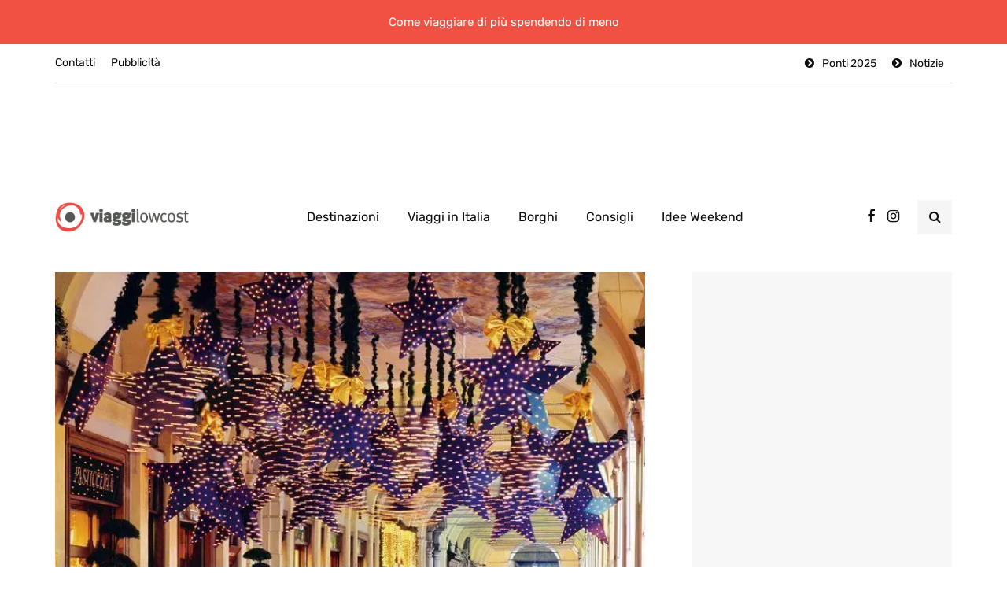

--- FILE ---
content_type: text/html; charset=UTF-8
request_url: https://www.viaggi-lowcost.info/eventi/torino-natale/
body_size: 29540
content:
<!DOCTYPE html>
<html lang="it-IT">
<head>
<meta name="viewport" content="width=device-width, initial-scale=1.0" />
<meta charset="UTF-8" />
<link rel="profile" href="https://gmpg.org/xfn/11" />
<link rel="pingback" href="https://www.viaggi-lowcost.info/xmlrpc.php" />
  <meta name='robots' content='index, follow, max-image-preview:large, max-snippet:-1, max-video-preview:-1' />
	<style>img:is([sizes="auto" i], [sizes^="auto," i]) { contain-intrinsic-size: 3000px 1500px }</style>
	<!-- Google tag (gtag.js) consent mode dataLayer added by Site Kit -->
<script type="text/javascript" id="google_gtagjs-js-consent-mode-data-layer">
/* <![CDATA[ */
window.dataLayer = window.dataLayer || [];function gtag(){dataLayer.push(arguments);}
gtag('consent', 'default', {"ad_personalization":"denied","ad_storage":"denied","ad_user_data":"denied","analytics_storage":"denied","functionality_storage":"denied","security_storage":"denied","personalization_storage":"denied","region":["AT","BE","BG","CH","CY","CZ","DE","DK","EE","ES","FI","FR","GB","GR","HR","HU","IE","IS","IT","LI","LT","LU","LV","MT","NL","NO","PL","PT","RO","SE","SI","SK"],"wait_for_update":500});
window._googlesitekitConsentCategoryMap = {"statistics":["analytics_storage"],"marketing":["ad_storage","ad_user_data","ad_personalization"],"functional":["functionality_storage","security_storage"],"preferences":["personalization_storage"]};
window._googlesitekitConsents = {"ad_personalization":"denied","ad_storage":"denied","ad_user_data":"denied","analytics_storage":"denied","functionality_storage":"denied","security_storage":"denied","personalization_storage":"denied","region":["AT","BE","BG","CH","CY","CZ","DE","DK","EE","ES","FI","FR","GB","GR","HR","HU","IE","IS","IT","LI","LT","LU","LV","MT","NL","NO","PL","PT","RO","SE","SI","SK"],"wait_for_update":500};
/* ]]> */
</script>
<!-- End Google tag (gtag.js) consent mode dataLayer added by Site Kit -->

	<!-- This site is optimized with the Yoast SEO plugin v26.7 - https://yoast.com/wordpress/plugins/seo/ -->
	<title>Natale a Torino, tutti gli eventi in città</title><style id="rocket-critical-css">:root{--wp-admin-theme-color:#007cba;--wp-admin-theme-color-darker-10:#006ba1;--wp-admin-theme-color-darker-20:#005a87}.aligncenter{clear:both}html{font-family:sans-serif;-webkit-text-size-adjust:100%;-ms-text-size-adjust:100%}body{margin:0}header{display:block}a{background:transparent}h1{margin:.67em 0;font-size:2em}img{border:0}input{margin:0;font:inherit;color:inherit}input[type="submit"]{-webkit-appearance:button}input::-moz-focus-inner{padding:0;border:0}input{line-height:normal}input[type="search"]{-webkit-box-sizing:content-box;-moz-box-sizing:content-box;box-sizing:content-box;-webkit-appearance:textfield}input[type="search"]::-webkit-search-cancel-button,input[type="search"]::-webkit-search-decoration{-webkit-appearance:none}*{-webkit-box-sizing:border-box;-moz-box-sizing:border-box;box-sizing:border-box}*:before,*:after{-webkit-box-sizing:border-box;-moz-box-sizing:border-box;box-sizing:border-box}html{font-size:62.5%}body{font-family:"Helvetica Neue",Helvetica,Arial,sans-serif;font-size:14px;line-height:1.42857143;color:#333;background-color:#fff}input{font-family:inherit;font-size:inherit;line-height:inherit}a{color:#428bca;text-decoration:none}img{vertical-align:middle}h1,h3{font-family:inherit;font-weight:500;line-height:1.1;color:inherit}h1,h3{margin-top:20px;margin-bottom:10px}h1{font-size:36px}h3{font-size:24px}p{margin:0 0 10px}ul{margin-top:0;margin-bottom:10px}.container{padding-right:15px;padding-left:15px;margin-right:auto;margin-left:auto}@media (min-width:768px){.container{width:750px}}@media (min-width:992px){.container{width:970px}}@media (min-width:1200px){.container{width:1170px}}.row{margin-right:-15px;margin-left:-15px}.col-md-12{position:relative;min-height:1px;padding-right:15px;padding-left:15px}@media (min-width:992px){.col-md-12{float:left}.col-md-12{width:100%}}input[type="search"]{-webkit-box-sizing:border-box;-moz-box-sizing:border-box;box-sizing:border-box}input[type="search"]{-webkit-appearance:none}.btn{display:inline-block;padding:6px 12px;margin-bottom:0;font-size:14px;font-weight:normal;line-height:1.42857143;text-align:center;white-space:nowrap;vertical-align:middle;background-image:none;border:1px solid transparent;border-radius:4px}.collapse{display:none}.nav{padding-left:0;margin-bottom:0;list-style:none}.nav>li{position:relative;display:block}.nav>li>a{position:relative;display:block;padding:10px 15px}.navbar{position:relative;min-height:50px;margin-bottom:20px;border:1px solid transparent}@media (min-width:768px){.navbar{border-radius:4px}}.navbar-collapse{max-height:340px;padding-right:15px;padding-left:15px;overflow-x:visible;-webkit-overflow-scrolling:touch;border-top:1px solid transparent;box-shadow:inset 0 1px 0 rgba(255,255,255,.1)}@media (min-width:768px){.navbar-collapse{width:auto;border-top:0;box-shadow:none}.navbar-collapse.collapse{display:block!important;height:auto!important;padding-bottom:0;overflow:visible!important}}.navbar-toggle{position:relative;float:right;padding:9px 10px;margin-top:8px;margin-right:15px;margin-bottom:8px;background-color:transparent;background-image:none;border:1px solid transparent;border-radius:4px}@media (min-width:768px){.navbar-toggle{display:none}}.navbar-default{background-color:#f8f8f8;border-color:#e7e7e7}.navbar-default .navbar-toggle{border-color:#ddd}.navbar-default .navbar-collapse{border-color:#e7e7e7}.clearfix:before,.clearfix:after,.container:before,.container:after,.row:before,.row:after,.nav:before,.nav:after,.navbar:before,.navbar:after,.navbar-collapse:before,.navbar-collapse:after{display:table;content:" "}.clearfix:after,.container:after,.row:after,.nav:after,.navbar:after,.navbar-collapse:after{clear:both}.pull-right{float:right!important}@-ms-viewport{width:device-width}.owl-carousel{display:none;width:100%;position:relative;z-index:1}:root{--color-body-bg:#ffffff;--color-body-text:#333333;--color-theme:#2568ef;--color-theme-alt:#FF3366;--color-green:#32AD38;--color-red:#DD3333;--color-button:#121212;--color-button-hover:#48494b;--color-mainmenu-link:#000000;--color-mainmenu-link-hover:#2568ef;--color-mainmenu-dark-bg:#121212;--color-mainmenu-dark-bg-grad:#121212;--color-mainmenu-submenu-bg:#ffffff;--color-mainmenu-submenu-link:#000000;--color-mainmenu-submenu-link-hover:#2568ef;--color-bg-topmenu:#f5f5f5;--color-bg-topmenu-dark-bg:#121212;--color-bg-footer:#1C1D1E;--color-bg-footer-dark:#3C3D41;--color-reading-progress-bar:#000000;--color-black:#0f0e0e;--color-grey:#9F9F9F;--color-bg-grey:#f5f5f5;--color-bg-darkgrey:#c5c5c5;--color-bg-dark:#13181C;--color-border-grey:#e0dede;--color-border-darkgrey:#d9d9d9;--color-box-shadow:rgba(0, 0, 0, 0.05);--box-shadow:0 0 1px var(--color-box-shadow), 0 0 3px var(--color-box-shadow), 0 2px 8px var(--color-box-shadow);--fontsize-post-title-extrasmall:16px;--fontsize-post-title-small:18px;--fontsize-post-title-regular:22px;--fontsize-post-title-large:30px;--fontsize-post-title-gigant:36px;--fontsize-block-title:30px;--margin-overlaypost-mobile:30px;--margin-overlaypost-regular:50px;--margin-themeblock-wrapper:60px;--margin-themeblock-wrapper-start:40px;--margin-themeblock-wrapper-end:20px;--size-image-folded-corner:45px;--size-image-folded-corner-small:40px;--size-post-image-badge:38px}body{font-family:Arial,sans-serif;background:var(--color-body-bg);color:var(--color-body-text);font-size:15px;line-height:1.75;margin-top:0!important}p{margin-bottom:25px}a{color:var(--color-theme);text-decoration:underline}h1,h3{margin-top:0;margin-bottom:28px;font-weight:bold;line-height:1.25;color:var(--color-black);-webkit-font-smoothing:antialiased;-moz-osx-font-smoothing:grayscale}h1{font-size:36px}h3{font-size:21px}input[type="search"]{box-shadow:none}input{border:1px solid var(--color-border-grey);background-color:#ffffff;padding:8px 20px;color:var(--color-black);vertical-align:middle;box-shadow:none;line-height:26px;border-radius:0}input:-moz-placeholder,input:-ms-input-placeholder,input::-webkit-input-placeholder{color:#989898;font-size:13px}.btn,input[type="submit"]{padding:13px 30px;line-height:1;background:var(--color-button);border:1px solid var(--color-button);color:#ffffff;text-align:left;text-shadow:none;text-decoration:none;vertical-align:middle;filter:none;box-shadow:none;text-align:center;font-size:16px;border-radius:0;outline:none!important}.clear{clear:both}.comments-form-wrapper a{text-decoration:none}.comment-reply-title small a{text-decoration:none;display:inline-block;padding:2px 10px;font-size:10px;text-transform:uppercase;color:var(--color-black);background:var(--color-bg-grey)}.comment-reply-title small a{padding:5px 10px}.comment-form input{margin-bottom:0}.entry-content img{height:auto;max-width:100%}img.aligncenter{display:block;margin-bottom:5px;margin-top:5px}.aligncenter{text-align:center;margin:auto}header{background:#ffffff;background-repeat:no-repeat;background-position:top center}header .col-md-12{padding:0;display:flex;height:200px;align-items:center}header .logo{display:inline-block}header .light-logo{display:none}header .header-left{text-align:left;padding-left:15px;padding-right:30px;flex-shrink:0;flex-grow:0}header .header-center{text-align:center;flex-grow:1;position:static}header .header-right{padding-right:15px;flex-shrink:0;flex-grow:0;position:relative;text-align:right}header .header-right .header-center-search-form{position:absolute;top:-0.5px;right:100%;display:none}header .header-right .header-center-search-form input.submit{display:none}header .header-right .header-center-search-form input.field{width:0;text-align:center;font-size:16px;padding:8px 15px;z-index:100;height:44.5px}header .search-toggle-wrapper{width:54px;display:inline-block;position:relative}header .search-toggle-wrapper .field{width:200px}header .search-toggle-wrapper .searchform .submit{display:none}header a.search-toggle-btn{display:inline-block;font-size:16px;width:44px;height:44px;line-height:44px;text-align:center;color:var(--color-black);margin-left:10px;background:var(--color-bg-grey)}header .social-icons-wrapper{display:inline-block;margin-left:30px}header:not([class*="-fullwidth"]) .navbar .container{width:100%}.header-topline-wrapper{background:var(--color-black)}.header-topline-wrapper .header-topline{padding-top:15px;padding-bottom:15px;color:#ffffff;display:flex;align-items:center}.header-topline-wrapper .header-topline .header-topline-content{flex-grow:1;font-size:15px;text-align:center}.header-topline-wrapper .header-topline .header-topline-content p{margin:0}.search-fullscreen-wrapper{position:fixed;background:rgba(0,0,0,0.8);left:0;right:0;top:0;bottom:0;color:#ffffff;z-index:10000;display:none}.search-fullscreen-wrapper .search-fullscreen-form{margin:0 auto;margin-top:300px;display:table}.search-fullscreen-wrapper .search-fullscreen-form input[type="search"]{font-size:22px;line-height:50px;height:auto;color:var(--color-black);width:700px;padding-left:50px;padding-right:50px;text-align:left;border-bottom:1px solid var(--color-border-grey);border-top-right-radius:0!important;border-bottom-right-radius:0!important}.search-fullscreen-wrapper .search-fullscreen-form::after{content:" ";display:table;margin:0 auto;width:40px;height:1px;background:#000000;margin-top:20px;margin-bottom:30px;display:none}.search-fullscreen-wrapper .search-fullscreen-form .submit.btn{padding:26px 40px;border-top-left-radius:0!important;border-bottom-left-radius:0!important}.search-close-btn{position:absolute;top:90px;left:50%;transform:translateX(-50%);color:var(--color-black);text-transform:uppercase}.search-close-btn .fa{font-size:40px;color:#ffffff}.header-menu-bg{font-weight:500;z-index:10001;width:100%;background:var(--color-bg-topmenu)}.header-menu-bg .header-menu .col-md-12>div,.header-menu-bg .header-menu .col-md-12>div+div{border-bottom:1px solid var(--color-border-grey)}.header-menu{overflow:visible;font-size:14px}.header-menu .container .row .col-md-12{display:flex}.header-menu-bg .header-menu .col-md-12>div+div{flex-grow:1}.header-menu ul{margin:0;padding:0}.header-menu li{position:relative;display:block;float:left}.header-menu .menu-top-menu-container-toggle+div[class*="-container"]::after{content:" ";display:block;clear:both}.header-menu li a{color:var(--color-black);display:block;padding-right:10px;padding-left:10px;padding-top:8px;padding-bottom:8px;text-decoration:none}.header-menu li.icon-arrow a::before{content:"\f138";margin-right:10px;display:inline-block;font-family:"fontawesome"}.header-menu ul.links>li.pull-right:first-child>a{padding-right:0}.header-menu .menu-top-menu-container{border-bottom:1px solid var(--color-border-grey)}.header-menu .menu-top-menu-container-toggle{float:left;display:none;color:var(--color-black);padding:22px;padding-left:0;font-weight:normal;font-size:14px;align-items:center}.navbar{border-radius:0;border:none;margin:0;position:static}.navbar .navbar-inner .container{padding:0}.navbar .nav>li{content:" ";display:block}.nav>li{padding-top:20px;padding-bottom:20px;position:relative;float:left}.nav>li>a{color:var(--color-mainmenu-link);display:block;padding:13px 18px;margin-left:0;margin-right:0;text-decoration:none;background:transparent}.navbar{background:none;min-height:0}.navbar-collapse{padding:0;max-height:inherit;clear:both;position:relative;box-shadow:none}.navbar .navbar-toggle{text-transform:uppercase;display:none;position:relative;float:none;left:50%;transform:translateX(-50%)}.navbar-default .navbar-collapse{border:none}.navbar{position:relative}.navbar .container{padding-left:15px;padding-right:15px;position:relative}.navbar{margin-left:0;min-height:0}.nav>li>a span{display:block;font-size:12px;color:#989898;text-transform:none;font-weight:normal;margin-top:0}.mainmenu-mobile-toggle{display:inline-block;font-size:18px;color:var(--color-black);margin-right:20px;display:none}.mainmenu-mobile-toggle i{border:1px solid var(--color-border-grey);padding:8px;text-align:center}.mainmenu .navbar-center-wrapper{width:100%;display:flex;margin-left:0;margin-right:0;padding-top:0;padding-bottom:0}.mainmenu .nav{margin:0;padding-left:0;padding-right:0}.mainmenu.mainmenu-center .navbar-center-wrapper{justify-content:center}.mainmenu .nav>li>a{font-size:16px;line-height:18px}.blog-post-reading-progress{border-bottom:4px solid var(--color-reading-progress-bar);display:block;top:0;position:fixed;width:0;z-index:100000}.single-post .page-item-title-single .inhype-post .post-title{font-size:40px;max-width:70%;word-wrap:break-word}.single-post .page-item-title-single .inhype-post .post-categories{margin-bottom:100px;justify-content:left}.single-post .page-item-title-single .inhype-post .inhype-post-details{text-align:left}.single-post .container-page-item-title-2column{background:var(--color-bg-grey);display:flex;overflow:hidden;margin-bottom:40px}.single-post .container-page-item-title-2column .page-item-single-title-column,.single-post .container-page-item-title-2column .page-item-single-image-column{width:50%}.single-post .container-page-item-title-2column .page-item-single-title-column .page-item-title-single{margin-bottom:0}.single-post .container-page-item-title-2column .page-item-single-image-column{position:relative;background-size:cover;background-position:center center}.single-post .container-page-item-title-2column .page-item-title-single{padding:50px}.single-post .container-page-item-title-2column .inhype-post .post-title{max-width:100%}.page-item-title-single{padding-top:0;padding-bottom:0;margin-bottom:40px;text-align:left}.container-page-item-title{padding:0;background-size:cover;background-position:center center}.sidebar .widget a{text-decoration:none}.sidebar .widget img{max-width:100%;height:auto}.sidebar .widget.widget_inhype_posts_slider .inhype-overlay-post.inhype-post .inhype-post-details{min-height:350px}.sidebar .widget.widget_inhype_list_entries ul.template-2col-inside li.template-2col .inhype-post .post-categories{display:none}.inhype-post .inhype-post-image{background-repeat:no-repeat;background-position:center center;background-size:cover}.inhype-post .inhype-post-details{padding:0;margin-left:0;margin-right:0;margin-top:0;position:relative;text-align:left;width:100%}.inhype-post .post-title{font-size:var(--fontsize-post-title-regular);display:block;color:var(--color-black);margin-top:0;margin-bottom:5px;word-wrap:break-word}.inhype-post .post-title a{color:var(--color-black)}.inhype-post .post-categories{position:relative;font-size:14px;margin-bottom:10px;font-weight:bold;text-transform:lowercase;display:flex;flex-wrap:wrap;align-items:center}.inhype-post .post-categories a{display:flex;align-items:center;font-weight:normal;text-decoration:none;padding:1px 15px 1px 10px;background-color:#ffffff;border:1px solid var(--color-border-grey);color:var(--color-black);margin-bottom:5px;margin-right:10px;word-break:break-word;min-height:28px;line-height:15px}.inhype-post .post-categories a:last-child{margin-right:0}.inhype-post .post-categories .cat-dot{display:inline-block;width:14px;height:14px;position:relative;border-radius:100%;margin-right:10px;background-color:var(--color-theme);flex-shrink:0}.inhype-post>.post-categories{margin-bottom:10px}.inhype-post .post-date{display:inline-block;color:var(--color-grey);font-size:12px;font-weight:500;margin-bottom:5px}.inhype-post .post-read-time{display:inline-block;color:var(--color-grey);font-weight:500;font-size:12px}.inhype-post a{text-decoration:none}.inhype-post .post-info-dot{display:inline-block;margin-left:7px;margin-right:7px;border-radius:5px;width:6px;height:6px;border:1px solid #909090;top:-1px;position:relative}.inhype-post.inhype-post-invert a,.inhype-post.inhype-post-invert .post-date{color:#ffffff}.inhype-post.inhype-post-invert .post-categories a{color:var(--color-black)}.inhype-overlay-post.inhype-post .inhype-post-image{height:100%;position:absolute;top:0;bottom:0;left:0;right:0}.inhype-overlay-post.inhype-post .post-categories{justify-content:left}.inhype-overlay-post.inhype-post .inhype-post-details{position:relative;height:100%;padding:30px;background-color:rgba(0,0,0,0.4);min-height:445px;text-align:left}.inhype-overlay-post.inhype-post .inhype-post-details-inner{position:absolute;left:0;right:0;margin-left:var(--margin-overlaypost-regular);margin-right:var(--margin-overlaypost-regular);bottom:30px}.inhype-overlay-post.inhype-overlay-short-post.inhype-post .inhype-post-details-inner{bottom:30px}.inhype-overlay-post.inhype-post .inhype-post-wrapper-inner{position:relative;height:100%;overflow:hidden;background-color:var(--color-bg-grey)}.inhype-overlay-post.inhype-overlay-short-post .inhype-post-details{text-align:left}.inhype-overlay-post.inhype-overlay-short-post .post-title{text-align:left;padding:0}.inhype-overlay-post.inhype-overlay-short-post .post-categories{justify-content:left}.blog-post-single .post-content img{max-width:100%;height:auto}.author-bio .author-image img{margin:0}.single-post .inhype-social-share-fixed{position:fixed;margin-left:-120px;width:50px;opacity:0}.single-post .inhype-social-share-fixed .post-social-wrapper .post-social a{background:var(--color-black);color:#ffffff;width:40px;height:40px;margin-bottom:10px;line-height:40px;text-align:center;border-radius:50%;font-size:18px}.single-post .inhype-social-share-fixed .post-social-wrapper .post-social a.facebook-share{background-color:#3b5998}.single-post .inhype-social-share-fixed .post-social-wrapper .post-social a.twitter-share{background-color:#00aced}.single-post .inhype-social-share-fixed .post-social-wrapper .post-social a.whatsapp-share{background-color:#4FC139}.post-social-wrapper{display:inline-block}.post-social-wrapper .post-social{display:inline-block}.post-social-wrapper .post-social-title{display:none}.post-social-wrapper .post-social a{color:var(--color-black);display:flex;align-items:center;justify-content:center;font-size:14px;height:20px;text-decoration:none;width:25px}.social-icons-wrapper a{text-align:center;display:inline-block;font-size:18px;margin-right:8px;margin-left:8px;color:var(--color-black)}.inhype-bb-block{overflow:hidden;text-align:center;padding-right:15px;padding-left:15px}[data-aos]{-webkit-mask-image:-webkit-radial-gradient(white,black)}.inhype-post .post-categories a{border-radius:30px}@media (max-width:1400px){.single-post .inhype-social-share-fixed{display:none}}@media (max-width:1200px){.nav>li>a{padding:13px 10px}}@media (max-width:1024px){.mainmenu .nav>li>a{padding-left:10px;padding-right:10px}header .logo-link img{max-width:200px}.social-icons-wrapper a:first-child{margin-left:10px}}@media (max-width:991px){header.main-header{margin-top:40px;margin-bottom:40px;background:none!important}header>.container>.row{margin:0}header .col-md-12{flex-wrap:wrap;height:auto!important}header .header-left{order:1;padding:0}header .header-right{flex-grow:1;flex-shrink:0;order:2}header .header-center{display:flex;order:3;width:100%;flex-grow:0;flex-shrink:0;text-align:left;align-items:center}header .header-right{padding-right:0}.search-fullscreen-wrapper .search-fullscreen-form{margin-top:200px}.search-fullscreen-wrapper .search-fullscreen-form input[type="search"]{width:300px;font-size:18px}.header-menu .menu-top-menu-container-toggle{display:flex}.header-menu .menu-top-menu-container-toggle+div[class*="-container"]{display:none;position:absolute;width:calc(100% + 30px);margin-left:-15px;z-index:1000;background:#eeeeee;padding-top:10px;padding-bottom:10px;box-shadow:var(--box-shadow)}.header-menu .menu-top-menu-container-toggle+div[class*="-container"] li{float:none}.header-menu .menu-top-menu-container-toggle+div[class*="-container"] li a{width:100%;padding:6px 15px!important}.header-menu li{float:none!important}.navbar-collapse.collapse{display:none!important}.navbar .navbar-toggle{display:none}.navbar-center-wrapper{border:none;margin-bottom:0}.nav>li{padding-top:0!important;padding-bottom:0!important;display:block;width:100%}.nav>li.menu-item>a{color:#000000;text-align:left;margin-left:0;margin-right:0;padding:0;border:none;background:none}.nav>li.menu-item>a span{display:none}.navbar .nav>li{background:none!important}.navbar .nav>li>a{padding-top:5px;padding-bottom:5px}.mainmenu{background:none!important;margin-left:0;margin-right:0;width:100%}.mainmenu .navbar-center-wrapper{display:block}.mainmenu-mobile-toggle{display:inline-block}.mainmenu .nav>li>a{font-size:16px;padding-left:0;padding-right:0}.mainmenu .nav,.mainmenu.mainmenu-center .nav{margin-top:20px;display:block}.mainmenu .container{padding:0}}@media (max-width:979px){.header-menu .row{margin-left:0!important;margin-right:0!important}.header-menu .col-md-12{padding:0}.single-post .container-page-item-title-2column{display:flex;flex-flow:column}.single-post .container-page-item-title-2column .page-item-single-title-column,.single-post .container-page-item-title-2column .page-item-single-image-column{width:100%}.single-post .container-page-item-title-2column .page-item-single-title-column{order:2}.single-post .container-page-item-title-2column .page-item-single-image-column{min-height:450px}.single-post .container-page-item-title-2column .inhype-post .post-categories{margin-bottom:10px}}@media (max-width:767px){.inhype-overlay-post.inhype-post .inhype-post-details-inner{margin-left:var(--margin-overlaypost-mobile)!important;margin-right:var(--margin-overlaypost-mobile)!important}.inhype-overlay-post.inhype-post .post-title{font-size:var(--fontsize-post-title-regular)!important;max-width:100%!important}.container-page-item-title.container{margin-left:15px;margin-right:15px}.page-item-title-single{padding-top:0;padding-bottom:0}.single-post .page-item-title-single .inhype-post .post-title{max-width:100%;padding-left:0;padding-right:0;font-size:var(--fontsize-post-title-regular)}:root{--margin-themeblock-wrapper-end:0}.page-item-title-single{margin-bottom:40px}}@media (max-width:568px){header .logo-link>img{max-width:100%}header .social-icons-wrapper{display:none}.search-fullscreen-wrapper .search-fullscreen-form input[type="search"]{margin-left:15px;margin-right:15px;border-radius:0!important;font-size:14px;padding:10px 15px;line-height:1.2}.search-fullscreen-wrapper .search-fullscreen-form .submit.btn{display:none}.single-post .container-page-item-title-2column .page-item-title-single{padding:30px}.single-post .container-page-item-title-2column .page-item-single-image-column{min-height:250px}.inhype-overlay-post.inhype-overlay-short-post .post-title{font-size:24px}.inhype-overlay-post.inhype-post .inhype-post-details-inner{margin-left:30px;margin-right:30px}}@media (max-width:400px){header .logo-link img{width:120px!important}}@media (min-width:768px){.container-page-item-title.container{width:720px}}@media (min-width:992px){.container-page-item-title.container{width:940px}}@media (min-width:1200px){.container-page-item-title.container{width:1140px}}[data-aos^=fade][data-aos^=fade]{opacity:0}[data-aos=fade-up]{transform:translate3d(0,100px,0)}header .col-md-12{height:140px}.navbar .nav>li{padding-top:15px;padding-bottom:15px}.header-menu li a,.header-menu .menu-top-menu-container-toggle{padding-top:12px;padding-bottom:12px}.header-menu .menu-top-menu-container-toggle+div[class*="-container"]{top:calc(12px + 12px + 15px)}.inhype-post .post-date,.inhype-post .post-date+.post-info-dot,.sidebar .widget .post-date{display:none}header .logo-link img{width:170px}.header-topline-wrapper{background-color:#f05143;background:-moz-linear-gradient(left,#f05143 0%,#f05143 100%);background:-webkit-linear-gradient(left,#f05143 0%,#f05143 100%);background:linear-gradient(to right,#f05143 0%,#f05143 100%)}@media (max-width:991px){.header-menu-bg{display:none}}@media (max-width:991px){header .logo{display:inline-block;width:100%;text-align:center;margin-left:-15px}}h1,h3,.sidebar .widget .post-title{font-family:'Arial';font-weight:700}body{font-family:'Arial';font-size:15px}.btn,input[type="submit"],.header-menu li.menu-item>a,.mainmenu li.menu-item>a,.inhype-post .post-categories,.sidebar .widget .post-categories,.sidebar .widget .post-date,.inhype-post .post-date,.inhype-post .post-read-time,.header-topline-wrapper .header-topline{font-family:'Rubik'}:root{--color-body-bg:#ffffff;--color-body-text:#1f1d1d;--color-theme:#f05143;--color-theme-alt:#e62918;--color-button:#e62918;--color-button-hover:#f05143;--color-mainmenu-dark-bg:#163063;--color-mainmenu-dark-bg-grad:#121212;--color-mainmenu-link:#0d0c0c;--color-mainmenu-link-hover:#f05143;--color-mainmenu-submenu-bg:#FFFFFF;--color-mainmenu-submenu-link:#1a1818;--color-mainmenu-submenu-link-hover:#f05143;--color-bg-topmenu:#FFFFFF;--color-bg-topmenu-dark-bg:#0b1d32;--color-bg-footer:#ffffff;--color-bg-footer-dark:#878787;--color-reading-progress-bar:#f05143}</style><link rel="preload" href="https://www.viaggi-lowcost.info/wp-content/cache/min/1/52bf59e7cea69e34e152639e43716968.css" data-rocket-async="style" as="style" onload="this.onload=null;this.rel='stylesheet'" media="all" data-minify="1" />
	<meta name="description" content="Dal raduno dei Babbi Natale ai cori gospel fino alle attività in Piazza Castello, Torino a Natale diventa la città degli eventi sotto l&#039;albero, leggi qui." />
	<link rel="canonical" href="https://www.viaggi-lowcost.info/eventi/torino-natale/" />
	<meta property="og:locale" content="it_IT" />
	<meta property="og:type" content="article" />
	<meta property="og:title" content="Natale a Torino, tutti gli eventi in città" />
	<meta property="og:description" content="Dal raduno dei Babbi Natale ai cori gospel fino alle attività in Piazza Castello, Torino a Natale diventa la città degli eventi sotto l&#039;albero, leggi qui." />
	<meta property="og:url" content="https://www.viaggi-lowcost.info/eventi/torino-natale/" />
	<meta property="og:site_name" content="Viaggi Low Cost" />
	<meta property="article:author" content="https://www.facebook.com/emanuela.testa.96" />
	<meta property="article:published_time" content="2014-12-05T11:34:22+00:00" />
	<meta property="og:image" content="https://www.viaggi-lowcost.info/wp-content/uploads/2014/12/torino-natale.jpg" />
	<meta property="og:image:width" content="700" />
	<meta property="og:image:height" content="519" />
	<meta property="og:image:type" content="image/jpeg" />
	<meta name="author" content="Emanuela Testa" />
	<meta name="twitter:card" content="summary_large_image" />
	<meta name="twitter:label1" content="Scritto da" />
	<meta name="twitter:data1" content="Emanuela Testa" />
	<meta name="twitter:label2" content="Tempo di lettura stimato" />
	<meta name="twitter:data2" content="3 minuti" />
	<script type="application/ld+json" class="yoast-schema-graph">{"@context":"https://schema.org","@graph":[{"@type":"Article","@id":"https://www.viaggi-lowcost.info/eventi/torino-natale/#article","isPartOf":{"@id":"https://www.viaggi-lowcost.info/eventi/torino-natale/"},"author":{"name":"Emanuela Testa","@id":"https://www.viaggi-lowcost.info/#/schema/person/6a072a1fa6569fca6d5ee330278eda02"},"headline":"A Torino un Natale coi fiocchi, tutti gli eventi","datePublished":"2014-12-05T11:34:22+00:00","mainEntityOfPage":{"@id":"https://www.viaggi-lowcost.info/eventi/torino-natale/"},"wordCount":675,"commentCount":0,"image":{"@id":"https://www.viaggi-lowcost.info/eventi/torino-natale/#primaryimage"},"thumbnailUrl":"https://www.viaggi-lowcost.info/wp-content/uploads/2014/12/torino-natale.jpg","keywords":["Europa","Natale","Piemonte","Torino","Viaggi in Italia"],"articleSection":["Eventi"],"inLanguage":"it-IT","potentialAction":[{"@type":"CommentAction","name":"Comment","target":["https://www.viaggi-lowcost.info/eventi/torino-natale/#respond"]}]},{"@type":"WebPage","@id":"https://www.viaggi-lowcost.info/eventi/torino-natale/","url":"https://www.viaggi-lowcost.info/eventi/torino-natale/","name":"Natale a Torino, tutti gli eventi in città","isPartOf":{"@id":"https://www.viaggi-lowcost.info/#website"},"primaryImageOfPage":{"@id":"https://www.viaggi-lowcost.info/eventi/torino-natale/#primaryimage"},"image":{"@id":"https://www.viaggi-lowcost.info/eventi/torino-natale/#primaryimage"},"thumbnailUrl":"https://www.viaggi-lowcost.info/wp-content/uploads/2014/12/torino-natale.jpg","datePublished":"2014-12-05T11:34:22+00:00","author":{"@id":"https://www.viaggi-lowcost.info/#/schema/person/6a072a1fa6569fca6d5ee330278eda02"},"description":"Dal raduno dei Babbi Natale ai cori gospel fino alle attività in Piazza Castello, Torino a Natale diventa la città degli eventi sotto l'albero, leggi qui.","breadcrumb":{"@id":"https://www.viaggi-lowcost.info/eventi/torino-natale/#breadcrumb"},"inLanguage":"it-IT","potentialAction":[{"@type":"ReadAction","target":["https://www.viaggi-lowcost.info/eventi/torino-natale/"]}]},{"@type":"ImageObject","inLanguage":"it-IT","@id":"https://www.viaggi-lowcost.info/eventi/torino-natale/#primaryimage","url":"https://www.viaggi-lowcost.info/wp-content/uploads/2014/12/torino-natale.jpg","contentUrl":"https://www.viaggi-lowcost.info/wp-content/uploads/2014/12/torino-natale.jpg","width":700,"height":519},{"@type":"BreadcrumbList","@id":"https://www.viaggi-lowcost.info/eventi/torino-natale/#breadcrumb","itemListElement":[{"@type":"ListItem","position":1,"name":"Home","item":"https://www.viaggi-lowcost.info/"},{"@type":"ListItem","position":2,"name":"A Torino un Natale coi fiocchi, tutti gli eventi"}]},{"@type":"WebSite","@id":"https://www.viaggi-lowcost.info/#website","url":"https://www.viaggi-lowcost.info/","name":"Viaggi Low Cost","description":"come Viaggiare di più Spendendo di meno","potentialAction":[{"@type":"SearchAction","target":{"@type":"EntryPoint","urlTemplate":"https://www.viaggi-lowcost.info/?s={search_term_string}"},"query-input":{"@type":"PropertyValueSpecification","valueRequired":true,"valueName":"search_term_string"}}],"inLanguage":"it-IT"},{"@type":"Person","@id":"https://www.viaggi-lowcost.info/#/schema/person/6a072a1fa6569fca6d5ee330278eda02","name":"Emanuela Testa","image":{"@type":"ImageObject","inLanguage":"it-IT","@id":"https://www.viaggi-lowcost.info/#/schema/person/image/","url":"https://secure.gravatar.com/avatar/511ff543e988ee0434f1b8714fe4b3ace619cde3c25f55a000438e13b65f028c?s=96&d=mm&r=g","contentUrl":"https://secure.gravatar.com/avatar/511ff543e988ee0434f1b8714fe4b3ace619cde3c25f55a000438e13b65f028c?s=96&d=mm&r=g","caption":"Emanuela Testa"},"description":"Emanuela, vive e lavora a Lisbona dove si occupa di social media marketing. Ama: sentire la puzza e i profumi delle strade del sud est asiatico, guardare i disegni che fa il latte mentre si mescola al the, sperimentare lo street food anche a costo di reazioni allergiche, andare per mercatini dell'usato e comprare cose inutili. Odia: l'ignoranza, quelli che sui mezzi pubblici non si tolgono lo zaino, le cose lasciate a metà.","sameAs":["https://www.facebook.com/emanuela.testa.96","https://www.instagram.com/manuinviaggio/","https://www.linkedin.com/in/emanuela-testa/"],"url":"https://www.viaggi-lowcost.info/author/emanuela-testa/"}]}</script>
	<!-- / Yoast SEO plugin. -->


<link rel='dns-prefetch' href='//www.googletagmanager.com' />
<link rel='dns-prefetch' href='//pagead2.googlesyndication.com' />
<link href='https://fonts.gstatic.com' crossorigin rel='preconnect' />
<link rel="alternate" type="application/rss+xml" title="Viaggi Low Cost &raquo; Feed" href="https://www.viaggi-lowcost.info/feed/" />
<link rel="alternate" type="application/rss+xml" title="Viaggi Low Cost &raquo; Feed dei commenti" href="https://www.viaggi-lowcost.info/comments/feed/" />
<link rel="alternate" type="application/rss+xml" title="Viaggi Low Cost &raquo; A Torino un Natale coi fiocchi, tutti gli eventi Feed dei commenti" href="https://www.viaggi-lowcost.info/eventi/torino-natale/feed/" />

<style id='wp-emoji-styles-inline-css' type='text/css'>

	img.wp-smiley, img.emoji {
		display: inline !important;
		border: none !important;
		box-shadow: none !important;
		height: 1em !important;
		width: 1em !important;
		margin: 0 0.07em !important;
		vertical-align: -0.1em !important;
		background: none !important;
		padding: 0 !important;
	}
</style>

<style id='classic-theme-styles-inline-css' type='text/css'>
/*! This file is auto-generated */
.wp-block-button__link{color:#fff;background-color:#32373c;border-radius:9999px;box-shadow:none;text-decoration:none;padding:calc(.667em + 2px) calc(1.333em + 2px);font-size:1.125em}.wp-block-file__button{background:#32373c;color:#fff;text-decoration:none}
</style>
<style id='global-styles-inline-css' type='text/css'>
:root{--wp--preset--aspect-ratio--square: 1;--wp--preset--aspect-ratio--4-3: 4/3;--wp--preset--aspect-ratio--3-4: 3/4;--wp--preset--aspect-ratio--3-2: 3/2;--wp--preset--aspect-ratio--2-3: 2/3;--wp--preset--aspect-ratio--16-9: 16/9;--wp--preset--aspect-ratio--9-16: 9/16;--wp--preset--color--black: #000000;--wp--preset--color--cyan-bluish-gray: #abb8c3;--wp--preset--color--white: #ffffff;--wp--preset--color--pale-pink: #f78da7;--wp--preset--color--vivid-red: #cf2e2e;--wp--preset--color--luminous-vivid-orange: #ff6900;--wp--preset--color--luminous-vivid-amber: #fcb900;--wp--preset--color--light-green-cyan: #7bdcb5;--wp--preset--color--vivid-green-cyan: #00d084;--wp--preset--color--pale-cyan-blue: #8ed1fc;--wp--preset--color--vivid-cyan-blue: #0693e3;--wp--preset--color--vivid-purple: #9b51e0;--wp--preset--gradient--vivid-cyan-blue-to-vivid-purple: linear-gradient(135deg,rgba(6,147,227,1) 0%,rgb(155,81,224) 100%);--wp--preset--gradient--light-green-cyan-to-vivid-green-cyan: linear-gradient(135deg,rgb(122,220,180) 0%,rgb(0,208,130) 100%);--wp--preset--gradient--luminous-vivid-amber-to-luminous-vivid-orange: linear-gradient(135deg,rgba(252,185,0,1) 0%,rgba(255,105,0,1) 100%);--wp--preset--gradient--luminous-vivid-orange-to-vivid-red: linear-gradient(135deg,rgba(255,105,0,1) 0%,rgb(207,46,46) 100%);--wp--preset--gradient--very-light-gray-to-cyan-bluish-gray: linear-gradient(135deg,rgb(238,238,238) 0%,rgb(169,184,195) 100%);--wp--preset--gradient--cool-to-warm-spectrum: linear-gradient(135deg,rgb(74,234,220) 0%,rgb(151,120,209) 20%,rgb(207,42,186) 40%,rgb(238,44,130) 60%,rgb(251,105,98) 80%,rgb(254,248,76) 100%);--wp--preset--gradient--blush-light-purple: linear-gradient(135deg,rgb(255,206,236) 0%,rgb(152,150,240) 100%);--wp--preset--gradient--blush-bordeaux: linear-gradient(135deg,rgb(254,205,165) 0%,rgb(254,45,45) 50%,rgb(107,0,62) 100%);--wp--preset--gradient--luminous-dusk: linear-gradient(135deg,rgb(255,203,112) 0%,rgb(199,81,192) 50%,rgb(65,88,208) 100%);--wp--preset--gradient--pale-ocean: linear-gradient(135deg,rgb(255,245,203) 0%,rgb(182,227,212) 50%,rgb(51,167,181) 100%);--wp--preset--gradient--electric-grass: linear-gradient(135deg,rgb(202,248,128) 0%,rgb(113,206,126) 100%);--wp--preset--gradient--midnight: linear-gradient(135deg,rgb(2,3,129) 0%,rgb(40,116,252) 100%);--wp--preset--font-size--small: 13px;--wp--preset--font-size--medium: 20px;--wp--preset--font-size--large: 36px;--wp--preset--font-size--x-large: 42px;--wp--preset--spacing--20: 0.44rem;--wp--preset--spacing--30: 0.67rem;--wp--preset--spacing--40: 1rem;--wp--preset--spacing--50: 1.5rem;--wp--preset--spacing--60: 2.25rem;--wp--preset--spacing--70: 3.38rem;--wp--preset--spacing--80: 5.06rem;--wp--preset--shadow--natural: 6px 6px 9px rgba(0, 0, 0, 0.2);--wp--preset--shadow--deep: 12px 12px 50px rgba(0, 0, 0, 0.4);--wp--preset--shadow--sharp: 6px 6px 0px rgba(0, 0, 0, 0.2);--wp--preset--shadow--outlined: 6px 6px 0px -3px rgba(255, 255, 255, 1), 6px 6px rgba(0, 0, 0, 1);--wp--preset--shadow--crisp: 6px 6px 0px rgba(0, 0, 0, 1);}:where(.is-layout-flex){gap: 0.5em;}:where(.is-layout-grid){gap: 0.5em;}body .is-layout-flex{display: flex;}.is-layout-flex{flex-wrap: wrap;align-items: center;}.is-layout-flex > :is(*, div){margin: 0;}body .is-layout-grid{display: grid;}.is-layout-grid > :is(*, div){margin: 0;}:where(.wp-block-columns.is-layout-flex){gap: 2em;}:where(.wp-block-columns.is-layout-grid){gap: 2em;}:where(.wp-block-post-template.is-layout-flex){gap: 1.25em;}:where(.wp-block-post-template.is-layout-grid){gap: 1.25em;}.has-black-color{color: var(--wp--preset--color--black) !important;}.has-cyan-bluish-gray-color{color: var(--wp--preset--color--cyan-bluish-gray) !important;}.has-white-color{color: var(--wp--preset--color--white) !important;}.has-pale-pink-color{color: var(--wp--preset--color--pale-pink) !important;}.has-vivid-red-color{color: var(--wp--preset--color--vivid-red) !important;}.has-luminous-vivid-orange-color{color: var(--wp--preset--color--luminous-vivid-orange) !important;}.has-luminous-vivid-amber-color{color: var(--wp--preset--color--luminous-vivid-amber) !important;}.has-light-green-cyan-color{color: var(--wp--preset--color--light-green-cyan) !important;}.has-vivid-green-cyan-color{color: var(--wp--preset--color--vivid-green-cyan) !important;}.has-pale-cyan-blue-color{color: var(--wp--preset--color--pale-cyan-blue) !important;}.has-vivid-cyan-blue-color{color: var(--wp--preset--color--vivid-cyan-blue) !important;}.has-vivid-purple-color{color: var(--wp--preset--color--vivid-purple) !important;}.has-black-background-color{background-color: var(--wp--preset--color--black) !important;}.has-cyan-bluish-gray-background-color{background-color: var(--wp--preset--color--cyan-bluish-gray) !important;}.has-white-background-color{background-color: var(--wp--preset--color--white) !important;}.has-pale-pink-background-color{background-color: var(--wp--preset--color--pale-pink) !important;}.has-vivid-red-background-color{background-color: var(--wp--preset--color--vivid-red) !important;}.has-luminous-vivid-orange-background-color{background-color: var(--wp--preset--color--luminous-vivid-orange) !important;}.has-luminous-vivid-amber-background-color{background-color: var(--wp--preset--color--luminous-vivid-amber) !important;}.has-light-green-cyan-background-color{background-color: var(--wp--preset--color--light-green-cyan) !important;}.has-vivid-green-cyan-background-color{background-color: var(--wp--preset--color--vivid-green-cyan) !important;}.has-pale-cyan-blue-background-color{background-color: var(--wp--preset--color--pale-cyan-blue) !important;}.has-vivid-cyan-blue-background-color{background-color: var(--wp--preset--color--vivid-cyan-blue) !important;}.has-vivid-purple-background-color{background-color: var(--wp--preset--color--vivid-purple) !important;}.has-black-border-color{border-color: var(--wp--preset--color--black) !important;}.has-cyan-bluish-gray-border-color{border-color: var(--wp--preset--color--cyan-bluish-gray) !important;}.has-white-border-color{border-color: var(--wp--preset--color--white) !important;}.has-pale-pink-border-color{border-color: var(--wp--preset--color--pale-pink) !important;}.has-vivid-red-border-color{border-color: var(--wp--preset--color--vivid-red) !important;}.has-luminous-vivid-orange-border-color{border-color: var(--wp--preset--color--luminous-vivid-orange) !important;}.has-luminous-vivid-amber-border-color{border-color: var(--wp--preset--color--luminous-vivid-amber) !important;}.has-light-green-cyan-border-color{border-color: var(--wp--preset--color--light-green-cyan) !important;}.has-vivid-green-cyan-border-color{border-color: var(--wp--preset--color--vivid-green-cyan) !important;}.has-pale-cyan-blue-border-color{border-color: var(--wp--preset--color--pale-cyan-blue) !important;}.has-vivid-cyan-blue-border-color{border-color: var(--wp--preset--color--vivid-cyan-blue) !important;}.has-vivid-purple-border-color{border-color: var(--wp--preset--color--vivid-purple) !important;}.has-vivid-cyan-blue-to-vivid-purple-gradient-background{background: var(--wp--preset--gradient--vivid-cyan-blue-to-vivid-purple) !important;}.has-light-green-cyan-to-vivid-green-cyan-gradient-background{background: var(--wp--preset--gradient--light-green-cyan-to-vivid-green-cyan) !important;}.has-luminous-vivid-amber-to-luminous-vivid-orange-gradient-background{background: var(--wp--preset--gradient--luminous-vivid-amber-to-luminous-vivid-orange) !important;}.has-luminous-vivid-orange-to-vivid-red-gradient-background{background: var(--wp--preset--gradient--luminous-vivid-orange-to-vivid-red) !important;}.has-very-light-gray-to-cyan-bluish-gray-gradient-background{background: var(--wp--preset--gradient--very-light-gray-to-cyan-bluish-gray) !important;}.has-cool-to-warm-spectrum-gradient-background{background: var(--wp--preset--gradient--cool-to-warm-spectrum) !important;}.has-blush-light-purple-gradient-background{background: var(--wp--preset--gradient--blush-light-purple) !important;}.has-blush-bordeaux-gradient-background{background: var(--wp--preset--gradient--blush-bordeaux) !important;}.has-luminous-dusk-gradient-background{background: var(--wp--preset--gradient--luminous-dusk) !important;}.has-pale-ocean-gradient-background{background: var(--wp--preset--gradient--pale-ocean) !important;}.has-electric-grass-gradient-background{background: var(--wp--preset--gradient--electric-grass) !important;}.has-midnight-gradient-background{background: var(--wp--preset--gradient--midnight) !important;}.has-small-font-size{font-size: var(--wp--preset--font-size--small) !important;}.has-medium-font-size{font-size: var(--wp--preset--font-size--medium) !important;}.has-large-font-size{font-size: var(--wp--preset--font-size--large) !important;}.has-x-large-font-size{font-size: var(--wp--preset--font-size--x-large) !important;}
:where(.wp-block-post-template.is-layout-flex){gap: 1.25em;}:where(.wp-block-post-template.is-layout-grid){gap: 1.25em;}
:where(.wp-block-columns.is-layout-flex){gap: 2em;}:where(.wp-block-columns.is-layout-grid){gap: 2em;}
:root :where(.wp-block-pullquote){font-size: 1.5em;line-height: 1.6;}
</style>

















<script type="text/javascript" async src="https://www.viaggi-lowcost.info/wp-content/plugins/burst-statistics/helpers/timeme/timeme.min.js?ver=1.7.1" id="burst-timeme-js"></script>
<script type="text/javascript" id="burst-js-extra">
/* <![CDATA[ */
var burst = {"page_id":"29358","cookie_retention_days":"30","beacon_url":"https:\/\/www.viaggi-lowcost.info\/wp-content\/plugins\/burst-statistics\/endpoint.php","options":{"beacon_enabled":1,"enable_cookieless_tracking":0,"enable_turbo_mode":0,"do_not_track":0},"goals":[{"ID":"1","title":"Obbiettivo predefinito","type":"clicks","status":"active","server_side":"0","url":"*","conversion_metric":"visitors","date_created":"1716276016","date_start":"1716276016","date_end":"0","attribute":"class","attribute_value":"","hook":""}],"goals_script_url":"https:\/\/www.viaggi-lowcost.info\/wp-content\/plugins\/burst-statistics\/\/assets\/js\/build\/burst-goals.js?v=1.7.1"};
/* ]]> */
</script>
<script type="text/javascript" async src="https://www.viaggi-lowcost.info/wp-content/plugins/burst-statistics/assets/js/build/burst.min.js?ver=1.7.1" id="burst-js"></script>
<script type="text/javascript" src="https://www.viaggi-lowcost.info/wp-includes/js/jquery/jquery.min.js?ver=3.7.1" id="jquery-core-js"></script>
<script type="text/javascript" src="https://www.viaggi-lowcost.info/wp-includes/js/jquery/jquery-migrate.min.js?ver=3.4.1" id="jquery-migrate-js"></script>
<script type="text/javascript" src="https://www.viaggi-lowcost.info/wp-content/plugins/responsive-lightbox/assets/dompurify/purify.min.js?ver=3.3.1" id="dompurify-js"></script>
<script type="text/javascript" id="responsive-lightbox-sanitizer-js-before">
/* <![CDATA[ */
window.RLG = window.RLG || {}; window.RLG.sanitizeAllowedHosts = ["youtube.com","www.youtube.com","youtu.be","vimeo.com","player.vimeo.com"];
/* ]]> */
</script>
<script type="text/javascript" src="https://www.viaggi-lowcost.info/wp-content/plugins/responsive-lightbox/js/sanitizer.js?ver=2.6.1" id="responsive-lightbox-sanitizer-js"></script>
<script type="text/javascript" src="https://www.viaggi-lowcost.info/wp-content/plugins/responsive-lightbox/assets/swipebox/jquery.swipebox.min.js?ver=1.5.2" id="responsive-lightbox-swipebox-js"></script>
<script type="text/javascript" src="https://www.viaggi-lowcost.info/wp-includes/js/underscore.min.js?ver=1.13.7" id="underscore-js"></script>
<script type="text/javascript" src="https://www.viaggi-lowcost.info/wp-content/plugins/responsive-lightbox/assets/infinitescroll/infinite-scroll.pkgd.min.js?ver=4.0.1" id="responsive-lightbox-infinite-scroll-js"></script>
<script type="text/javascript" id="responsive-lightbox-js-before">
/* <![CDATA[ */
var rlArgs = {"script":"swipebox","selector":"lightbox","customEvents":"","activeGalleries":true,"animation":true,"hideCloseButtonOnMobile":false,"removeBarsOnMobile":false,"hideBars":true,"hideBarsDelay":5000,"videoMaxWidth":1080,"useSVG":true,"loopAtEnd":false,"woocommerce_gallery":false,"ajaxurl":"https:\/\/www.viaggi-lowcost.info\/wp-admin\/admin-ajax.php","nonce":"193e084093","preview":false,"postId":29358,"scriptExtension":false};
/* ]]> */
</script>
<script type="text/javascript" src="https://www.viaggi-lowcost.info/wp-content/plugins/responsive-lightbox/js/front.js?ver=2.6.1" id="responsive-lightbox-js"></script>

<!-- Snippet del tag Google (gtag.js) aggiunto da Site Kit -->
<!-- Snippet Google Analytics aggiunto da Site Kit -->
<script data-no-minify="1" type="text/javascript" src="https://www.viaggi-lowcost.info/wp-content/cache/busting/1/gtm-21804ab04e4eac3685e1bd31f11367d8.js" id="google_gtagjs-js" async></script>
<script type="text/javascript" id="google_gtagjs-js-after">
/* <![CDATA[ */
window.dataLayer = window.dataLayer || [];function gtag(){dataLayer.push(arguments);}
gtag("set","linker",{"domains":["www.viaggi-lowcost.info"]});
gtag("js", new Date());
gtag("set", "developer_id.dZTNiMT", true);
gtag("config", "GT-W6XCSQ6");
/* ]]> */
</script>
<script type="text/javascript" id="sib-front-js-js-extra">
/* <![CDATA[ */
var sibErrMsg = {"invalidMail":"Please fill out valid email address","requiredField":"Please fill out required fields","invalidDateFormat":"Please fill out valid date format","invalidSMSFormat":"Please fill out valid phone number"};
var ajax_sib_front_object = {"ajax_url":"https:\/\/www.viaggi-lowcost.info\/wp-admin\/admin-ajax.php","ajax_nonce":"14a30cc0f8","flag_url":"https:\/\/www.viaggi-lowcost.info\/wp-content\/plugins\/mailin\/img\/flags\/"};
/* ]]> */
</script>
<script type="text/javascript" src="https://www.viaggi-lowcost.info/wp-content/plugins/mailin/js/mailin-front.js?ver=1768468235" id="sib-front-js-js"></script>
<script type="text/javascript" src="https://www.viaggi-lowcost.info/wp-content/uploads/js-cache-inhype.js?ver=1757580936.887" id="js-cache-inhype-js"></script>
<script></script><link rel="https://api.w.org/" href="https://www.viaggi-lowcost.info/wp-json/" /><link rel="alternate" title="JSON" type="application/json" href="https://www.viaggi-lowcost.info/wp-json/wp/v2/posts/29358" /><link rel="EditURI" type="application/rsd+xml" title="RSD" href="https://www.viaggi-lowcost.info/xmlrpc.php?rsd" />
<meta name="generator" content="Site Kit by Google 1.170.0" /><!-- GetYourGuide Analytics -->

<script async defer src="https://widget.getyourguide.com/dist/pa.umd.production.min.js" data-gyg-partner-id="UBH6IWB"></script>
<link rel="preload" as="font" href="https://www.viaggi-lowcost.info/wp-content/themes/inhype/fonts/fontawesome-webfont.woff2?v=4.7.0" crossorigin>
<link rel="preload" as="font" href="https://www.viaggi-lowcost.info/wp-content/themes/inhype/fonts/fontawesome-webfont.woff2" crossorigin>
<!-- Meta tag Google AdSense aggiunti da Site Kit -->
<meta name="google-adsense-platform-account" content="ca-host-pub-2644536267352236">
<meta name="google-adsense-platform-domain" content="sitekit.withgoogle.com">
<!-- Fine dei meta tag Google AdSense aggiunti da Site Kit -->
<script type="text/javascript" src="https://cdn.by.wonderpush.com/sdk/1.1/wonderpush-loader.min.js" async></script>
<script type="text/javascript">
  window.WonderPush = window.WonderPush || [];
  window.WonderPush.push(['init', {"customDomain":"https:\/\/www.viaggi-lowcost.info\/wp-content\/plugins\/mailin\/","serviceWorkerUrl":"wonderpush-worker-loader.min.js?webKey=d599ab9cbc747338bc1f99a0429be0f7263e488ca1761e9083f2eac14087957d","frameUrl":"wonderpush.min.html","webKey":"d599ab9cbc747338bc1f99a0429be0f7263e488ca1761e9083f2eac14087957d"}]);
</script><meta name="generator" content="Powered by WPBakery Page Builder - drag and drop page builder for WordPress."/>

<!-- Snippet Google AdSense aggiunto da Site Kit -->
<script type="text/javascript" async="async" src="https://pagead2.googlesyndication.com/pagead/js/adsbygoogle.js?client=ca-pub-1379167949410446&amp;host=ca-host-pub-2644536267352236" crossorigin="anonymous"></script>

<!-- Termina lo snippet Google AdSense aggiunto da Site Kit -->
<link rel="icon" href="https://www.viaggi-lowcost.info/wp-content/uploads/2020/09/cropped-favicon-32x32.png" sizes="32x32" />
<link rel="icon" href="https://www.viaggi-lowcost.info/wp-content/uploads/2020/09/cropped-favicon-192x192.png" sizes="192x192" />
<link rel="apple-touch-icon" href="https://www.viaggi-lowcost.info/wp-content/uploads/2020/09/cropped-favicon-180x180.png" />
<meta name="msapplication-TileImage" content="https://www.viaggi-lowcost.info/wp-content/uploads/2020/09/cropped-favicon-270x270.png" />
		<style type="text/css" id="wp-custom-css">
			.inhype-block-wrapper-bg {
background: #ebebe2;
}
#footer-sidebar h2.widgettitle {
	color: #f05143;
	font-size: 18px;
}
.page-description{
	display: none;
}
.category-posts-count{
	display: none!important;
}
.page-title{
	text-transform: capitalize;
}
.nav > li > a span {
	display: none;
}

.inhype-post .post-date {
	display: inline!important;
}

header .logo {
	width: 73%;
}

.entry-summary{
	padding-bottom: 20px;
	padding-left: 20px;
	padding-right: 20px;
	padding-top: 20px;
	background: #f2f3f5;
  margin-bottom: 20px;
	font-style: italic;
}

.entry-summary::first-letter{
	font-size: 40px;
}		</style>
		<style id="kirki-inline-styles">{font-family:Rubik;font-size:18px;font-weight:400;color:#000000;}/* vietnamese */
@font-face {
  font-family: 'Barlow';
  font-style: normal;
  font-weight: 700;
  font-display: swap;
  src: url(https://www.viaggi-lowcost.info/wp-content/fonts/barlow/7cHqv4kjgoGqM7E3t-4s6FospT4.woff2) format('woff2');
  unicode-range: U+0102-0103, U+0110-0111, U+0128-0129, U+0168-0169, U+01A0-01A1, U+01AF-01B0, U+0300-0301, U+0303-0304, U+0308-0309, U+0323, U+0329, U+1EA0-1EF9, U+20AB;
}
/* latin-ext */
@font-face {
  font-family: 'Barlow';
  font-style: normal;
  font-weight: 700;
  font-display: swap;
  src: url(https://www.viaggi-lowcost.info/wp-content/fonts/barlow/7cHqv4kjgoGqM7E3t-4s6VospT4.woff2) format('woff2');
  unicode-range: U+0100-02BA, U+02BD-02C5, U+02C7-02CC, U+02CE-02D7, U+02DD-02FF, U+0304, U+0308, U+0329, U+1D00-1DBF, U+1E00-1E9F, U+1EF2-1EFF, U+2020, U+20A0-20AB, U+20AD-20C0, U+2113, U+2C60-2C7F, U+A720-A7FF;
}
/* latin */
@font-face {
  font-family: 'Barlow';
  font-style: normal;
  font-weight: 700;
  font-display: swap;
  src: url(https://www.viaggi-lowcost.info/wp-content/fonts/barlow/7cHqv4kjgoGqM7E3t-4s51os.woff2) format('woff2');
  unicode-range: U+0000-00FF, U+0131, U+0152-0153, U+02BB-02BC, U+02C6, U+02DA, U+02DC, U+0304, U+0308, U+0329, U+2000-206F, U+20AC, U+2122, U+2191, U+2193, U+2212, U+2215, U+FEFF, U+FFFD;
}/* arabic */
@font-face {
  font-family: 'Rubik';
  font-style: normal;
  font-weight: 400;
  font-display: swap;
  src: url(https://www.viaggi-lowcost.info/wp-content/fonts/rubik/iJWZBXyIfDnIV5PNhY1KTN7Z-Yh-B4iFUkU1Z4Y.woff2) format('woff2');
  unicode-range: U+0600-06FF, U+0750-077F, U+0870-088E, U+0890-0891, U+0897-08E1, U+08E3-08FF, U+200C-200E, U+2010-2011, U+204F, U+2E41, U+FB50-FDFF, U+FE70-FE74, U+FE76-FEFC, U+102E0-102FB, U+10E60-10E7E, U+10EC2-10EC4, U+10EFC-10EFF, U+1EE00-1EE03, U+1EE05-1EE1F, U+1EE21-1EE22, U+1EE24, U+1EE27, U+1EE29-1EE32, U+1EE34-1EE37, U+1EE39, U+1EE3B, U+1EE42, U+1EE47, U+1EE49, U+1EE4B, U+1EE4D-1EE4F, U+1EE51-1EE52, U+1EE54, U+1EE57, U+1EE59, U+1EE5B, U+1EE5D, U+1EE5F, U+1EE61-1EE62, U+1EE64, U+1EE67-1EE6A, U+1EE6C-1EE72, U+1EE74-1EE77, U+1EE79-1EE7C, U+1EE7E, U+1EE80-1EE89, U+1EE8B-1EE9B, U+1EEA1-1EEA3, U+1EEA5-1EEA9, U+1EEAB-1EEBB, U+1EEF0-1EEF1;
}
/* cyrillic-ext */
@font-face {
  font-family: 'Rubik';
  font-style: normal;
  font-weight: 400;
  font-display: swap;
  src: url(https://www.viaggi-lowcost.info/wp-content/fonts/rubik/iJWZBXyIfDnIV5PNhY1KTN7Z-Yh-B4iFWkU1Z4Y.woff2) format('woff2');
  unicode-range: U+0460-052F, U+1C80-1C8A, U+20B4, U+2DE0-2DFF, U+A640-A69F, U+FE2E-FE2F;
}
/* cyrillic */
@font-face {
  font-family: 'Rubik';
  font-style: normal;
  font-weight: 400;
  font-display: swap;
  src: url(https://www.viaggi-lowcost.info/wp-content/fonts/rubik/iJWZBXyIfDnIV5PNhY1KTN7Z-Yh-B4iFU0U1Z4Y.woff2) format('woff2');
  unicode-range: U+0301, U+0400-045F, U+0490-0491, U+04B0-04B1, U+2116;
}
/* hebrew */
@font-face {
  font-family: 'Rubik';
  font-style: normal;
  font-weight: 400;
  font-display: swap;
  src: url(https://www.viaggi-lowcost.info/wp-content/fonts/rubik/iJWZBXyIfDnIV5PNhY1KTN7Z-Yh-B4iFVUU1Z4Y.woff2) format('woff2');
  unicode-range: U+0307-0308, U+0590-05FF, U+200C-2010, U+20AA, U+25CC, U+FB1D-FB4F;
}
/* latin-ext */
@font-face {
  font-family: 'Rubik';
  font-style: normal;
  font-weight: 400;
  font-display: swap;
  src: url(https://www.viaggi-lowcost.info/wp-content/fonts/rubik/iJWZBXyIfDnIV5PNhY1KTN7Z-Yh-B4iFWUU1Z4Y.woff2) format('woff2');
  unicode-range: U+0100-02BA, U+02BD-02C5, U+02C7-02CC, U+02CE-02D7, U+02DD-02FF, U+0304, U+0308, U+0329, U+1D00-1DBF, U+1E00-1E9F, U+1EF2-1EFF, U+2020, U+20A0-20AB, U+20AD-20C0, U+2113, U+2C60-2C7F, U+A720-A7FF;
}
/* latin */
@font-face {
  font-family: 'Rubik';
  font-style: normal;
  font-weight: 400;
  font-display: swap;
  src: url(https://www.viaggi-lowcost.info/wp-content/fonts/rubik/iJWZBXyIfDnIV5PNhY1KTN7Z-Yh-B4iFV0U1.woff2) format('woff2');
  unicode-range: U+0000-00FF, U+0131, U+0152-0153, U+02BB-02BC, U+02C6, U+02DA, U+02DC, U+0304, U+0308, U+0329, U+2000-206F, U+20AC, U+2122, U+2191, U+2193, U+2212, U+2215, U+FEFF, U+FFFD;
}/* vietnamese */
@font-face {
  font-family: 'Barlow';
  font-style: normal;
  font-weight: 700;
  font-display: swap;
  src: url(https://www.viaggi-lowcost.info/wp-content/fonts/barlow/7cHqv4kjgoGqM7E3t-4s6FospT4.woff2) format('woff2');
  unicode-range: U+0102-0103, U+0110-0111, U+0128-0129, U+0168-0169, U+01A0-01A1, U+01AF-01B0, U+0300-0301, U+0303-0304, U+0308-0309, U+0323, U+0329, U+1EA0-1EF9, U+20AB;
}
/* latin-ext */
@font-face {
  font-family: 'Barlow';
  font-style: normal;
  font-weight: 700;
  font-display: swap;
  src: url(https://www.viaggi-lowcost.info/wp-content/fonts/barlow/7cHqv4kjgoGqM7E3t-4s6VospT4.woff2) format('woff2');
  unicode-range: U+0100-02BA, U+02BD-02C5, U+02C7-02CC, U+02CE-02D7, U+02DD-02FF, U+0304, U+0308, U+0329, U+1D00-1DBF, U+1E00-1E9F, U+1EF2-1EFF, U+2020, U+20A0-20AB, U+20AD-20C0, U+2113, U+2C60-2C7F, U+A720-A7FF;
}
/* latin */
@font-face {
  font-family: 'Barlow';
  font-style: normal;
  font-weight: 700;
  font-display: swap;
  src: url(https://www.viaggi-lowcost.info/wp-content/fonts/barlow/7cHqv4kjgoGqM7E3t-4s51os.woff2) format('woff2');
  unicode-range: U+0000-00FF, U+0131, U+0152-0153, U+02BB-02BC, U+02C6, U+02DA, U+02DC, U+0304, U+0308, U+0329, U+2000-206F, U+20AC, U+2122, U+2191, U+2193, U+2212, U+2215, U+FEFF, U+FFFD;
}/* arabic */
@font-face {
  font-family: 'Rubik';
  font-style: normal;
  font-weight: 400;
  font-display: swap;
  src: url(https://www.viaggi-lowcost.info/wp-content/fonts/rubik/iJWZBXyIfDnIV5PNhY1KTN7Z-Yh-B4iFUkU1Z4Y.woff2) format('woff2');
  unicode-range: U+0600-06FF, U+0750-077F, U+0870-088E, U+0890-0891, U+0897-08E1, U+08E3-08FF, U+200C-200E, U+2010-2011, U+204F, U+2E41, U+FB50-FDFF, U+FE70-FE74, U+FE76-FEFC, U+102E0-102FB, U+10E60-10E7E, U+10EC2-10EC4, U+10EFC-10EFF, U+1EE00-1EE03, U+1EE05-1EE1F, U+1EE21-1EE22, U+1EE24, U+1EE27, U+1EE29-1EE32, U+1EE34-1EE37, U+1EE39, U+1EE3B, U+1EE42, U+1EE47, U+1EE49, U+1EE4B, U+1EE4D-1EE4F, U+1EE51-1EE52, U+1EE54, U+1EE57, U+1EE59, U+1EE5B, U+1EE5D, U+1EE5F, U+1EE61-1EE62, U+1EE64, U+1EE67-1EE6A, U+1EE6C-1EE72, U+1EE74-1EE77, U+1EE79-1EE7C, U+1EE7E, U+1EE80-1EE89, U+1EE8B-1EE9B, U+1EEA1-1EEA3, U+1EEA5-1EEA9, U+1EEAB-1EEBB, U+1EEF0-1EEF1;
}
/* cyrillic-ext */
@font-face {
  font-family: 'Rubik';
  font-style: normal;
  font-weight: 400;
  font-display: swap;
  src: url(https://www.viaggi-lowcost.info/wp-content/fonts/rubik/iJWZBXyIfDnIV5PNhY1KTN7Z-Yh-B4iFWkU1Z4Y.woff2) format('woff2');
  unicode-range: U+0460-052F, U+1C80-1C8A, U+20B4, U+2DE0-2DFF, U+A640-A69F, U+FE2E-FE2F;
}
/* cyrillic */
@font-face {
  font-family: 'Rubik';
  font-style: normal;
  font-weight: 400;
  font-display: swap;
  src: url(https://www.viaggi-lowcost.info/wp-content/fonts/rubik/iJWZBXyIfDnIV5PNhY1KTN7Z-Yh-B4iFU0U1Z4Y.woff2) format('woff2');
  unicode-range: U+0301, U+0400-045F, U+0490-0491, U+04B0-04B1, U+2116;
}
/* hebrew */
@font-face {
  font-family: 'Rubik';
  font-style: normal;
  font-weight: 400;
  font-display: swap;
  src: url(https://www.viaggi-lowcost.info/wp-content/fonts/rubik/iJWZBXyIfDnIV5PNhY1KTN7Z-Yh-B4iFVUU1Z4Y.woff2) format('woff2');
  unicode-range: U+0307-0308, U+0590-05FF, U+200C-2010, U+20AA, U+25CC, U+FB1D-FB4F;
}
/* latin-ext */
@font-face {
  font-family: 'Rubik';
  font-style: normal;
  font-weight: 400;
  font-display: swap;
  src: url(https://www.viaggi-lowcost.info/wp-content/fonts/rubik/iJWZBXyIfDnIV5PNhY1KTN7Z-Yh-B4iFWUU1Z4Y.woff2) format('woff2');
  unicode-range: U+0100-02BA, U+02BD-02C5, U+02C7-02CC, U+02CE-02D7, U+02DD-02FF, U+0304, U+0308, U+0329, U+1D00-1DBF, U+1E00-1E9F, U+1EF2-1EFF, U+2020, U+20A0-20AB, U+20AD-20C0, U+2113, U+2C60-2C7F, U+A720-A7FF;
}
/* latin */
@font-face {
  font-family: 'Rubik';
  font-style: normal;
  font-weight: 400;
  font-display: swap;
  src: url(https://www.viaggi-lowcost.info/wp-content/fonts/rubik/iJWZBXyIfDnIV5PNhY1KTN7Z-Yh-B4iFV0U1.woff2) format('woff2');
  unicode-range: U+0000-00FF, U+0131, U+0152-0153, U+02BB-02BC, U+02C6, U+02DA, U+02DC, U+0304, U+0308, U+0329, U+2000-206F, U+20AC, U+2122, U+2191, U+2193, U+2212, U+2215, U+FEFF, U+FFFD;
}/* vietnamese */
@font-face {
  font-family: 'Barlow';
  font-style: normal;
  font-weight: 700;
  font-display: swap;
  src: url(https://www.viaggi-lowcost.info/wp-content/fonts/barlow/7cHqv4kjgoGqM7E3t-4s6FospT4.woff2) format('woff2');
  unicode-range: U+0102-0103, U+0110-0111, U+0128-0129, U+0168-0169, U+01A0-01A1, U+01AF-01B0, U+0300-0301, U+0303-0304, U+0308-0309, U+0323, U+0329, U+1EA0-1EF9, U+20AB;
}
/* latin-ext */
@font-face {
  font-family: 'Barlow';
  font-style: normal;
  font-weight: 700;
  font-display: swap;
  src: url(https://www.viaggi-lowcost.info/wp-content/fonts/barlow/7cHqv4kjgoGqM7E3t-4s6VospT4.woff2) format('woff2');
  unicode-range: U+0100-02BA, U+02BD-02C5, U+02C7-02CC, U+02CE-02D7, U+02DD-02FF, U+0304, U+0308, U+0329, U+1D00-1DBF, U+1E00-1E9F, U+1EF2-1EFF, U+2020, U+20A0-20AB, U+20AD-20C0, U+2113, U+2C60-2C7F, U+A720-A7FF;
}
/* latin */
@font-face {
  font-family: 'Barlow';
  font-style: normal;
  font-weight: 700;
  font-display: swap;
  src: url(https://www.viaggi-lowcost.info/wp-content/fonts/barlow/7cHqv4kjgoGqM7E3t-4s51os.woff2) format('woff2');
  unicode-range: U+0000-00FF, U+0131, U+0152-0153, U+02BB-02BC, U+02C6, U+02DA, U+02DC, U+0304, U+0308, U+0329, U+2000-206F, U+20AC, U+2122, U+2191, U+2193, U+2212, U+2215, U+FEFF, U+FFFD;
}/* arabic */
@font-face {
  font-family: 'Rubik';
  font-style: normal;
  font-weight: 400;
  font-display: swap;
  src: url(https://www.viaggi-lowcost.info/wp-content/fonts/rubik/iJWZBXyIfDnIV5PNhY1KTN7Z-Yh-B4iFUkU1Z4Y.woff2) format('woff2');
  unicode-range: U+0600-06FF, U+0750-077F, U+0870-088E, U+0890-0891, U+0897-08E1, U+08E3-08FF, U+200C-200E, U+2010-2011, U+204F, U+2E41, U+FB50-FDFF, U+FE70-FE74, U+FE76-FEFC, U+102E0-102FB, U+10E60-10E7E, U+10EC2-10EC4, U+10EFC-10EFF, U+1EE00-1EE03, U+1EE05-1EE1F, U+1EE21-1EE22, U+1EE24, U+1EE27, U+1EE29-1EE32, U+1EE34-1EE37, U+1EE39, U+1EE3B, U+1EE42, U+1EE47, U+1EE49, U+1EE4B, U+1EE4D-1EE4F, U+1EE51-1EE52, U+1EE54, U+1EE57, U+1EE59, U+1EE5B, U+1EE5D, U+1EE5F, U+1EE61-1EE62, U+1EE64, U+1EE67-1EE6A, U+1EE6C-1EE72, U+1EE74-1EE77, U+1EE79-1EE7C, U+1EE7E, U+1EE80-1EE89, U+1EE8B-1EE9B, U+1EEA1-1EEA3, U+1EEA5-1EEA9, U+1EEAB-1EEBB, U+1EEF0-1EEF1;
}
/* cyrillic-ext */
@font-face {
  font-family: 'Rubik';
  font-style: normal;
  font-weight: 400;
  font-display: swap;
  src: url(https://www.viaggi-lowcost.info/wp-content/fonts/rubik/iJWZBXyIfDnIV5PNhY1KTN7Z-Yh-B4iFWkU1Z4Y.woff2) format('woff2');
  unicode-range: U+0460-052F, U+1C80-1C8A, U+20B4, U+2DE0-2DFF, U+A640-A69F, U+FE2E-FE2F;
}
/* cyrillic */
@font-face {
  font-family: 'Rubik';
  font-style: normal;
  font-weight: 400;
  font-display: swap;
  src: url(https://www.viaggi-lowcost.info/wp-content/fonts/rubik/iJWZBXyIfDnIV5PNhY1KTN7Z-Yh-B4iFU0U1Z4Y.woff2) format('woff2');
  unicode-range: U+0301, U+0400-045F, U+0490-0491, U+04B0-04B1, U+2116;
}
/* hebrew */
@font-face {
  font-family: 'Rubik';
  font-style: normal;
  font-weight: 400;
  font-display: swap;
  src: url(https://www.viaggi-lowcost.info/wp-content/fonts/rubik/iJWZBXyIfDnIV5PNhY1KTN7Z-Yh-B4iFVUU1Z4Y.woff2) format('woff2');
  unicode-range: U+0307-0308, U+0590-05FF, U+200C-2010, U+20AA, U+25CC, U+FB1D-FB4F;
}
/* latin-ext */
@font-face {
  font-family: 'Rubik';
  font-style: normal;
  font-weight: 400;
  font-display: swap;
  src: url(https://www.viaggi-lowcost.info/wp-content/fonts/rubik/iJWZBXyIfDnIV5PNhY1KTN7Z-Yh-B4iFWUU1Z4Y.woff2) format('woff2');
  unicode-range: U+0100-02BA, U+02BD-02C5, U+02C7-02CC, U+02CE-02D7, U+02DD-02FF, U+0304, U+0308, U+0329, U+1D00-1DBF, U+1E00-1E9F, U+1EF2-1EFF, U+2020, U+20A0-20AB, U+20AD-20C0, U+2113, U+2C60-2C7F, U+A720-A7FF;
}
/* latin */
@font-face {
  font-family: 'Rubik';
  font-style: normal;
  font-weight: 400;
  font-display: swap;
  src: url(https://www.viaggi-lowcost.info/wp-content/fonts/rubik/iJWZBXyIfDnIV5PNhY1KTN7Z-Yh-B4iFV0U1.woff2) format('woff2');
  unicode-range: U+0000-00FF, U+0131, U+0152-0153, U+02BB-02BC, U+02C6, U+02DA, U+02DC, U+0304, U+0308, U+0329, U+2000-206F, U+20AC, U+2122, U+2191, U+2193, U+2212, U+2215, U+FEFF, U+FFFD;
}</style><noscript><style> .wpb_animate_when_almost_visible { opacity: 1; }</style></noscript><noscript><style id="rocket-lazyload-nojs-css">.rll-youtube-player, [data-lazy-src]{display:none !important;}</style></noscript><script>
/*! loadCSS rel=preload polyfill. [c]2017 Filament Group, Inc. MIT License */
(function(w){"use strict";if(!w.loadCSS){w.loadCSS=function(){}}
var rp=loadCSS.relpreload={};rp.support=(function(){var ret;try{ret=w.document.createElement("link").relList.supports("preload")}catch(e){ret=!1}
return function(){return ret}})();rp.bindMediaToggle=function(link){var finalMedia=link.media||"all";function enableStylesheet(){link.media=finalMedia}
if(link.addEventListener){link.addEventListener("load",enableStylesheet)}else if(link.attachEvent){link.attachEvent("onload",enableStylesheet)}
setTimeout(function(){link.rel="stylesheet";link.media="only x"});setTimeout(enableStylesheet,3000)};rp.poly=function(){if(rp.support()){return}
var links=w.document.getElementsByTagName("link");for(var i=0;i<links.length;i++){var link=links[i];if(link.rel==="preload"&&link.getAttribute("as")==="style"&&!link.getAttribute("data-loadcss")){link.setAttribute("data-loadcss",!0);rp.bindMediaToggle(link)}}};if(!rp.support()){rp.poly();var run=w.setInterval(rp.poly,500);if(w.addEventListener){w.addEventListener("load",function(){rp.poly();w.clearInterval(run)})}else if(w.attachEvent){w.attachEvent("onload",function(){rp.poly();w.clearInterval(run)})}}
if(typeof exports!=="undefined"){exports.loadCSS=loadCSS}
else{w.loadCSS=loadCSS}}(typeof global!=="undefined"?global:this))
</script><!-- Modificato da Giuseppe Google AdSense 
<script src="//pagead2.googlesyndication.com/pagead/js/adsbygoogle.js?client=ca-pub-1379167949410446" crossorigin="anonymous" type="text/javascript"></script>
<script type="text/javascript">
try{
  (adsbygoogle = window.adsbygoogle || []).push({});
}catch(ex){}
</script>
End Google AdSense snippet Giuseppe -->
</head>

<body data-rsssl=1 class="wp-singular post-template-default single single-post postid-29358 single-format-standard wp-theme-inhype blog-post-transparent-header-disable blog-small-page-width blog-slider-disable blog-enable-images-animations blog-enable-sticky-sidebar blog-enable-sticky-header blog-home-block-title-center blog-home-block-title-style-regular blog-home-block-subtitle-style-regular wpb-js-composer js-comp-ver-7.9 vc_responsive">


    <div class="header-topline-wrapper">
      <div class="container">
        <div class="row">
          <div class="col-md-12">
            <div class="header-topline">
              <div class="header-topline-content">
                <p class="home">Come viaggiare di più spendendo di meno</p>              </div>
            </div>
          </div>
        </div>
      </div>
    </div>
  

            <div class="header-menu-bg menu_white menu_border_boxed header-menu-none header-menu-social-icons-right" role="navigation">
      <div class="header-menu">
        <div class="container">
          <div class="row">
            <div class="col-md-12">
                            <div class="menu-top-menu-container-toggle">
                                <i class="fa fa-bars" aria-hidden="true"></i>
                              </div>
              <div class="menu-top-menu-container"><ul id="menu-top-menu-1" class="links"><li class="menu-item menu-item-type-custom menu-item-object-custom menu-item-46120"><a href="https://www.viaggi-lowcost.info/contatti/">Contatti</a></li>
<li class="icon-arrow pull-right menu-item menu-item-type-custom menu-item-object-custom menu-item-45916"><a href="https://www.viaggi-lowcost.info/news/">Notizie</a></li>
<li class="icon-arrow pull-right menu-item menu-item-type-custom menu-item-object-custom menu-item-46003"><a href="https://www.viaggi-lowcost.info/eventi/ponti-2025-organizza-le-ferie-e-viaggia-di-piu/">Ponti 2025</a></li>
<li class="menu-item menu-item-type-custom menu-item-object-custom menu-item-46121"><a href="https://www.viaggi-lowcost.info/pubblicita/">Pubblicità</a></li>
</ul></div>                          </div>
          </div>
        </div>
      </div>
    </div>
        

<div class="inhype-bb-block inhype-bb-block-header clearfix"><p>
                    <!-- Mgazine Viaggi Low Cost 700 -->
                    <ins class="ads_e adsbygoogle"
                         style="display:inline-block;width:728px;height:90px"
                         data-ad-client="ca-pub-1379167949410446"
                         data-ad-slot="8192719228"></ins></p></div><header class="main-header clearfix header-layout-menu-in-header sticky-header mainmenu-light">
<div class="blog-post-reading-progress"></div>
<div class="container">
  <div class="row">
    <div class="col-md-12">

      <div class="header-left">
            <div class="mainmenu-mobile-toggle"><i class="fa fa-bars" aria-hidden="true"></i></div>
                <div class="logo">
        <a class="logo-link" href="https://www.viaggi-lowcost.info/"><img src="data:image/svg+xml,%3Csvg%20xmlns='http://www.w3.org/2000/svg'%20viewBox='0%200%200%200'%3E%3C/svg%3E" alt="Viaggi Low Cost" class="regular-logo" data-lazy-src="https://www.viaggi-lowcost.info/wp-content/uploads/2020/09/cropped-logo_test_2-3.png"><noscript><img src="https://www.viaggi-lowcost.info/wp-content/uploads/2020/09/cropped-logo_test_2-3.png" alt="Viaggi Low Cost" class="regular-logo"></noscript><img src="data:image/svg+xml,%3Csvg%20xmlns='http://www.w3.org/2000/svg'%20viewBox='0%200%200%200'%3E%3C/svg%3E" alt="Viaggi Low Cost" class="light-logo" data-lazy-src="https://wp.wp-preview.com/inhype/inhype-3/wp-content/uploads/2020/01/logo-inhype3-white.png"><noscript><img src="https://wp.wp-preview.com/inhype/inhype-3/wp-content/uploads/2020/01/logo-inhype3-white.png" alt="Viaggi Low Cost" class="light-logo"></noscript></a>
                </div>
        
          </div>

      <div class="header-center">
        
        <div class="mainmenu mainmenu-light mainmenu-center mainmenu-none mainmenu-regularfont mainmenu-downarrow clearfix" role="navigation">

        <div id="navbar" class="navbar navbar-default clearfix">

          <div class="navbar-inner">
              <div class="container">

                  <div class="navbar-toggle btn" data-toggle="collapse" data-target=".collapse">
                    Menu                  </div>

                  <div class="navbar-center-wrapper">
                  <div class="navbar-collapse collapse"><ul id="menu-main-menu-2" class="nav"><li id="menu-item-46233" class=" menu-item menu-item-type-taxonomy menu-item-object-category"><a href="https://www.viaggi-lowcost.info/cosa-fare/">Destinazioni</a></li>
<li id="menu-item-46234" class=" menu-item menu-item-type-taxonomy menu-item-object-post_tag"><a href="https://www.viaggi-lowcost.info/tag/italia/">Viaggi in Italia</a></li>
<li id="menu-item-46232" class=" menu-item menu-item-type-taxonomy menu-item-object-post_tag"><a href="https://www.viaggi-lowcost.info/tag/borghi/">Borghi</a></li>
<li id="menu-item-46280" class=" menu-item menu-item-type-taxonomy menu-item-object-post_tag"><a title="Consigli di viaggio" href="https://www.viaggi-lowcost.info/tag/consigli/">Consigli<span>Consigli di Viaggio è la sezione che raccoglie tutti i consigli e le curiosità che spesso sfuggono prima, durante e dopo un viaggio. Come risparmiare al meglio per fare un buon viaggio, quale assicurazione da viaggio fare e quali quartieri visitare nelle migliori città del mondo per non perdersi nemmeno uno scorcio, un panorama e nemmeno un evento.</span></a></li>
<li id="menu-item-46230" class=" menu-item menu-item-type-taxonomy menu-item-object-post_tag"><a href="https://www.viaggi-lowcost.info/tag/weekend/">Idee Weekend</a></li>
</ul></div>                  </div>

              </div>
          </div>

        </div>

    </div>
    
    
          </div>

      <div class="header-right">
        <div class="social-icons-wrapper no-description"><a href="https://www.facebook.com/ViaggiLowCost.fan" target="_blank" class="a-facebook no-description"><i class="fa fa-facebook"></i></a><a href="https://www.instagram.com/federchicca" target="_blank" class="a-instagram no-description"><i class="fa fa-instagram"></i></a></div>        <div class="search-toggle-wrapper search-fullscreen">
          <a class="search-toggle-btn" aria-label="Search toggle"><i class="fa fa-search" aria-hidden="true"></i></a>
          <div class="header-center-search-form">
            <form method="get" role="search" class="searchform" action="https://www.viaggi-lowcost.info/">
	<input type="search" aria-label="Ricerca" class="field" name="s" value="" placeholder="Type keyword(s) here&hellip;" /><input type="submit" class="submit btn" value="Ricerca" />
</form>
          </div>
        </div>
        
              </div>
    </div>
  </div>
</div>
</header>


	
<div class="content-block post-header-incontent3 post-sidebar-right">
	<div class="post-container container span-col-md-8">
		<div class="row">
						<div class="col-md-8">
				<div class="blog-post blog-post-single hentry clearfix">
					<div class="blog-post-thumb">
        <img width="700" height="519" src="data:image/svg+xml,%3Csvg%20xmlns='http://www.w3.org/2000/svg'%20viewBox='0%200%20700%20519'%3E%3C/svg%3E" class="attachment-inhype-blog-thumb size-inhype-blog-thumb wp-post-image" alt="" decoding="async" fetchpriority="high" data-lazy-srcset="https://www.viaggi-lowcost.info/wp-content/uploads/2014/12/torino-natale.jpg 700w, https://www.viaggi-lowcost.info/wp-content/uploads/2014/12/torino-natale-400x296.jpg 400w" data-lazy-sizes="(max-width: 700px) 100vw, 700px" data-lazy-src="https://www.viaggi-lowcost.info/wp-content/uploads/2014/12/torino-natale.jpg" /><noscript><img width="700" height="519" src="https://www.viaggi-lowcost.info/wp-content/uploads/2014/12/torino-natale.jpg" class="attachment-inhype-blog-thumb size-inhype-blog-thumb wp-post-image" alt="" decoding="async" fetchpriority="high" srcset="https://www.viaggi-lowcost.info/wp-content/uploads/2014/12/torino-natale.jpg 700w, https://www.viaggi-lowcost.info/wp-content/uploads/2014/12/torino-natale-400x296.jpg 400w" sizes="(max-width: 700px) 100vw, 700px" /></noscript></div>
<div class="container-page-item-title container-page-item-title-inside without-bg">
    <div class="page-item-title-single page-item-title-single-inside">
                <div class="inhype-post-single inhype-post">
            <div class="post-categories"><a href="https://www.viaggi-lowcost.info/eventi/"><span class="cat-dot" data-style="background-color: #1abdba;"></span><span class="cat-title">Eventi</span></a></div>
            <div class="inhype-post-details">
                <h1 class="post-title entry-title">A Torino un Natale coi fiocchi, tutti gli eventi</h1>
                                <div class="post-date"><time class="entry-date published updated" datetime="2014-12-05T12:34:22+01:00">Dicembre 5, 2014</time></div>
                                <div class="post-info-dot"></div>
                <div class="post-read-time">3 minuti di lettura</div>
                                <div class="post-details-bottom post-details-bottom-inline">

    <div class="post-info-wrapper">
    
            </div>

        <div class="post-info-share">
      	<div class="post-social-wrapper">
        <div class="post-social-title"><span class="post-social-title-text">Share</span></div>
        <div class="post-social-frame">
    		<div class="post-social">
    			<a title="Share to WhatsApp" href="whatsapp://send?text=A+Torino+un+Natale+coi+fiocchi%2C+tutti+gli+eventi:https://www.viaggi-lowcost.info/eventi/torino-natale/" data-type="link" class="whatsapp-share"> <i class="fa fa-whatsapp"></i></a><a title="Share by Email" href="mailto:?subject=A%20Torino%20un%20Natale%20coi%20fiocchi,%20tutti%20gli%20eventi&body=https://www.viaggi-lowcost.info/eventi/torino-natale/" data-type="link" class="email-share"> <i class="fa fa-envelope-o"></i></a>    		</div>
        </div>
		<div class="clear"></div>
	</div>
	    </div>
    
</div>
            </div>
        </div>
    </div>
</div>
					<article id="post-29358" class="post-29358 post type-post status-publish format-standard has-post-thumbnail category-eventi tag-europa tag-natale tag-piemonte tag-torino tag-italia" role="main">
						<div class="post-content-wrapper">
							<div class="post-content clearfix">
																																								<div class="entry-content">
                                    
                                                                     <div class="entry-summary">Torino a Natale è una città piena di iniziative e attività, dal raduno dei Babbi Natale fino ai cori gospel e alle attività per bambini in Piazza Castello.</div>
                                
								<p class="has-white-color has-text-color has-background" style="background-color:#00e678">Cerchi un&#8217;<strong><a rel="noreferrer noopener" href="https://www.viaggi-lowcost.info/come-muoversi/assicurazione-viaggio-annuale-codice-sconto-heymondo/" target="_blank">assicurazione viaggio che copra le tue spese</a></strong>? (malattia o infortunio all&#8217;estero, compreso il Covid-19). Compra direttamente online la polizza viaggio Heymondo o fatti fare un preventivo con il mio codice <strong><a rel="noreferrer noopener" href="https://www.viaggi-lowcost.info/goto/https://heymondo.it/?utm_medium=Afiliado&amp;utm_source=VIAGGILOWCOST&amp;utm_campaign=PRINCIPAL&amp;cod_descuento=VIAGGILOWCOST&amp;ag_campaign=INPUT&amp;agencia=3w4eRwshApYugLcOWxDwZIJwF0VHwoHzSGAxJS9t" target="_blank">sconto del 10%</a></strong>! Viaggi con la famiglia? <strong>Hai <a href="https://www.viaggi-lowcost.info/goto/https://heymondo.it/?utm_medium=Afiliado&amp;utm_source=VIAGGILOWCOST&amp;utm_campaign=PRINCIPAL&amp;cod_descuento=VIAGGILOWCOST&amp;ag_campaign=INPUT&amp;agencia=3w4eRwshApYugLcOWxDwZIJwF0VHwoHzSGAxJS9t">il 10% + il 15% di sconto</a></strong> se a viaggiare siete almeno in tre! </p>
<figure class="wp-block-image size-full"><a href="https://www.viaggi-lowcost.info/goto/https://heymondo.it/?utm_medium=Afiliado&amp;utm_source=VIAGGILOWCOST&amp;utm_campaign=PRINCIPAL&amp;cod_descuento=VIAGGILOWCOST&amp;ag_campaign=INPUT&amp;agencia=3w4eRwshApYugLcOWxDwZIJwF0VHwoHzSGAxJS9t"><img decoding="async" width="1021" height="601" src="data:image/svg+xml,%3Csvg%20xmlns='http://www.w3.org/2000/svg'%20viewBox='0%200%201021%20601'%3E%3C/svg%3E" alt="" class="wp-image-50923" data-lazy-srcset="https://www.viaggi-lowcost.info/wp-content/uploads/2023/10/510-x-300-C.png 1021w, https://www.viaggi-lowcost.info/wp-content/uploads/2023/10/510-x-300-C-400x235.png 400w, https://www.viaggi-lowcost.info/wp-content/uploads/2023/10/510-x-300-C-768x452.png 768w, https://www.viaggi-lowcost.info/wp-content/uploads/2023/10/510-x-300-C-360x212.png 360w" data-lazy-sizes="(max-width: 1021px) 100vw, 1021px" data-lazy-src="https://www.viaggi-lowcost.info/wp-content/uploads/2023/10/510-x-300-C.png" /><noscript><img decoding="async" width="1021" height="601" src="https://www.viaggi-lowcost.info/wp-content/uploads/2023/10/510-x-300-C.png" alt="" class="wp-image-50923" srcset="https://www.viaggi-lowcost.info/wp-content/uploads/2023/10/510-x-300-C.png 1021w, https://www.viaggi-lowcost.info/wp-content/uploads/2023/10/510-x-300-C-400x235.png 400w, https://www.viaggi-lowcost.info/wp-content/uploads/2023/10/510-x-300-C-768x452.png 768w, https://www.viaggi-lowcost.info/wp-content/uploads/2023/10/510-x-300-C-360x212.png 360w" sizes="(max-width: 1021px) 100vw, 1021px" /></noscript></a></figure>
</p>
<p><ins class="ads_i adsbygoogle"
     style="display:block; text-align:center;"
     data-ad-layout="in-article"
     data-ad-format="fluid"
     data-ad-client="ca-pub-1379167949410446"
     data-ad-slot="6852444734"></ins></p>
<p class="post-modified-info">Questo articolo è stato aggiornato il Dicembre 5, 2014</p>
<p>Anche quest&#8217;anno<strong> Torino</strong> indossa<strong> Luci d&#8217;Artista</strong>, la tradizionale cornice luminosa che si snoda nelle vie e nelle piazze del centro e ci accompagnerà con un ricco programma di eventi fino all&#8217;11 gennaio 2015.</p>
<p><img decoding="async" class="aligncenter size-large wp-image-29377" src="data:image/svg+xml,%3Csvg%20xmlns='http://www.w3.org/2000/svg'%20viewBox='0%200%20625%20416'%3E%3C/svg%3E" alt="torino-natale-artista-luci" width="625" height="416" data-lazy-srcset="https://www.viaggi-lowcost.info/wp-content/uploads/2014/12/torino-natale-artista-luci.jpg 625w, https://www.viaggi-lowcost.info/wp-content/uploads/2014/12/torino-natale-artista-luci-400x266.jpg 400w" data-lazy-sizes="(max-width: 625px) 100vw, 625px" data-lazy-src="https://www.viaggi-lowcost.info/wp-content/uploads/2014/12/torino-natale-artista-luci.jpg" /><noscript><img decoding="async" class="aligncenter size-large wp-image-29377" src="https://www.viaggi-lowcost.info/wp-content/uploads/2014/12/torino-natale-artista-luci.jpg" alt="torino-natale-artista-luci" width="625" height="416" srcset="https://www.viaggi-lowcost.info/wp-content/uploads/2014/12/torino-natale-artista-luci.jpg 625w, https://www.viaggi-lowcost.info/wp-content/uploads/2014/12/torino-natale-artista-luci-400x266.jpg 400w" sizes="(max-width: 625px) 100vw, 625px" /></noscript></p>
<h3>Torino per bambini</h3>
<p>La rassegna dal nome &#8220;A Torino un Natale coi Fiocchi&#8221; avrà come protagonista uno sfavillante albero di Natale di 18 metri ospite in <strong>Piazza castello</strong>. Mi sembra doveroso iniziare con gli appuntamenti rivolti ai bambini. Dall&#8217;8 al 24 dicembre nella casetta che sarà aperta sotto l&#8217;albero, ogni bambino potrà donare un proprio gioco ai volontari della Caritas, correre a fare una foto con un Babbo Natale in carne e ossa e ridere a crepapelle con i <strong>Giullari di Dio</strong> e i loro giochi di prestigio.</p>
<p>Con mamma e papà potranno assistere agli spettacoli di magia che si terranno in Piazza Castello o rimanere a bocca aperta guardando gli artisti del Circolo della Magia con i loro spettacoli dedicati all&#8217;illusionismo. Il<strong> 6 dicembre</strong> sarà inaugurato il presepe al Borgo Medievale con tanto di sbandieratori e vin brulè per scaldarsi. Per lo spazio dedicato allo sport <strong>dal 12 al 14 dicembre</strong> i ginnasti della scuola FLIC si esibiranno in performance di acrobatica al suolo e aerea oscillante; per gli amanti del fai da te, al costo di un solo euro, si potrà accedere al Giardino Medievale di Palazzo Madama per realizzare addobbi a tema natalizio con dei veri giardinieri!</p>
<p><img decoding="async" class="aligncenter size-large wp-image-29378" src="data:image/svg+xml,%3Csvg%20xmlns='http://www.w3.org/2000/svg'%20viewBox='0%200%20850%20565'%3E%3C/svg%3E" alt="torino-natale-artista-luci-galleria" width="850" height="565" data-lazy-srcset="https://www.viaggi-lowcost.info/wp-content/uploads/2014/12/torino-natale-artista-luci-galleria.jpg 850w, https://www.viaggi-lowcost.info/wp-content/uploads/2014/12/torino-natale-artista-luci-galleria-400x265.jpg 400w" data-lazy-sizes="(max-width: 850px) 100vw, 850px" data-lazy-src="https://www.viaggi-lowcost.info/wp-content/uploads/2014/12/torino-natale-artista-luci-galleria.jpg" /><noscript><img decoding="async" class="aligncenter size-large wp-image-29378" src="https://www.viaggi-lowcost.info/wp-content/uploads/2014/12/torino-natale-artista-luci-galleria.jpg" alt="torino-natale-artista-luci-galleria" width="850" height="565" srcset="https://www.viaggi-lowcost.info/wp-content/uploads/2014/12/torino-natale-artista-luci-galleria.jpg 850w, https://www.viaggi-lowcost.info/wp-content/uploads/2014/12/torino-natale-artista-luci-galleria-400x265.jpg 400w" sizes="(max-width: 850px) 100vw, 850px" /></noscript></p>
<h3>Torino in musica</h3>
<p>Intanto, all&#8217;insegna della ricerca del sacro, nelle chiese più belle della città, si terrano concerti che spazieranno dalle composizioni del &#8216;500 e del &#8216;600 fino al gospel. Per chi invece preferisce osare sfidando il freddo ma sopratutto la tradizione, lungo le vie del centro simpatici complessi ci terranno compagnia: il 13 dicembre in piazza della Repubblica ci saranno le <strong>Girlesque</strong>, una <strong>street band di sole donne</strong> che si muove dal burlesque al latin-funk, il 3 gennaio invece Piazza Vittorio celebrerà la musica dei Rom e di tradizione balcanica con i Nema Problema Orkestar, popolare e ballabilissima!</p>
<p>Torino però vuole coinvolgere tutti ma proprio tutti, turisti e cittadini, seguendo la formula dell&#8217;Open Singing&#8230;diventiamo protagonisti! La città si trasformerà in una emozionante fusione di voci con <strong>We wish you a Gospel</strong>, il 26 dicembre in Piazza Castello, perchè come diceva Hamilton: &#8220;<em>Quando tutti gli uomini si uniranno alla nostra canzone e insieme canteremo in armonia allora sì, saremo liberi</em>&#8220;.</p>
<p><img decoding="async" class="aligncenter size-full wp-image-29380" src="data:image/svg+xml,%3Csvg%20xmlns='http://www.w3.org/2000/svg'%20viewBox='0%200%20640%20427'%3E%3C/svg%3E" alt="torino-natale-luci" width="640" height="427" data-lazy-srcset="https://www.viaggi-lowcost.info/wp-content/uploads/2014/12/torino-natale-luci.jpg 640w, https://www.viaggi-lowcost.info/wp-content/uploads/2014/12/torino-natale-luci-400x266.jpg 400w" data-lazy-sizes="(max-width: 640px) 100vw, 640px" data-lazy-src="https://www.viaggi-lowcost.info/wp-content/uploads/2014/12/torino-natale-luci.jpg" /><noscript><img decoding="async" class="aligncenter size-full wp-image-29380" src="https://www.viaggi-lowcost.info/wp-content/uploads/2014/12/torino-natale-luci.jpg" alt="torino-natale-luci" width="640" height="427" srcset="https://www.viaggi-lowcost.info/wp-content/uploads/2014/12/torino-natale-luci.jpg 640w, https://www.viaggi-lowcost.info/wp-content/uploads/2014/12/torino-natale-luci-400x266.jpg 400w" sizes="(max-width: 640px) 100vw, 640px" /></noscript></p>
<h3>Raduno dei Babbi Natale</h3>
<p>Se vi dicessi che a Torino una macchia rossa e bianca correrà per le strade delle città e potreste farne parte? Parlo del 5°raduno nazionale dei Babbi Natale! Organizzato da chi? L&#8217;associazione Forma Onlus, la <strong>Fondazione dell&#8217;Ospedale Infantile Regina Margherita</strong> di Torino che destina i fondi a iniziative e progetti dedicati all&#8217;ospedale dei bambini.</p>
<p><strong>Quando? domenica 14 dicembre dalle 11.00 alle 15.00.</strong><br />
Dove? di fronte al Regina Margherita.<br />
Quest&#8217;anno l&#8217;associazione si prefigge l&#8217;arduo compito di migliorare il centro Ustioni, unico sia in Piemonte sia in Valle d&#8217;Aosta.<br />
Tutti noi possiamo contribuire partecipando al raduno e acquistando il kit Babbo Natale con un&#8217;offerta di appena 5 euro, quindi tutti in strada con cappello, mantella e cintura in un tripudio di rosso e solidarietà! Il kit potrà essere ritirato in orari e punti vendita ben precisi.</p>
<p><img decoding="async" class="aligncenter size-large wp-image-29379" src="data:image/svg+xml,%3Csvg%20xmlns='http://www.w3.org/2000/svg'%20viewBox='0%200%20720%20480'%3E%3C/svg%3E" alt="torino-natale-babbi-natale" width="720" height="480" data-lazy-srcset="https://www.viaggi-lowcost.info/wp-content/uploads/2014/12/torino-natale-babbi-natale.jpg 720w, https://www.viaggi-lowcost.info/wp-content/uploads/2014/12/torino-natale-babbi-natale-400x266.jpg 400w" data-lazy-sizes="(max-width: 720px) 100vw, 720px" data-lazy-src="https://www.viaggi-lowcost.info/wp-content/uploads/2014/12/torino-natale-babbi-natale.jpg" /><noscript><img decoding="async" class="aligncenter size-large wp-image-29379" src="https://www.viaggi-lowcost.info/wp-content/uploads/2014/12/torino-natale-babbi-natale.jpg" alt="torino-natale-babbi-natale" width="720" height="480" srcset="https://www.viaggi-lowcost.info/wp-content/uploads/2014/12/torino-natale-babbi-natale.jpg 720w, https://www.viaggi-lowcost.info/wp-content/uploads/2014/12/torino-natale-babbi-natale-400x266.jpg 400w" sizes="(max-width: 720px) 100vw, 720px" /></noscript></p>
<p>Per non farci mancare proprio niente dopo si potrebbe fare un salto a Rivoli. Dove? Ovviamente al <strong>Villaggio di Babbo Natale</strong>!<br />
Nella Rovaniemi piemontese potrete aggirarvi fra deliziose casette di legno, all&#8217;interno delle quali dare sfogo allo shopping o partecipare gratuitamente (su prenotazione) ai vari laboratori proposti, i più coraggiosi invece si potranno cimentare sulla pista di pattinaggio.</p>
<p>Le attività proposte hanno finalità ludico-educative, dallo scrivere la letterina al caro nonnino panciuto fino all&#8217;angolo della solidarietà; con la raccolta di materiale scolastico da destinare alle famiglie rivolesi meno abbienti o all&#8217;angolo dei doni, grazie alla quale i bambini sono educati al valore di scambio utilizzando solo giochi già usati da scambiare con altri a sorpresa.<br />
Personalmente consiglio a tutti di<strong> salire sul trenino</strong> che vi porterà alla scoperta della città ma soprattutto potrete vedere la vera star di tutto il villaggio! Chi se non lui? Babbo Natale!</p>
<p><ins class="ads_i adsbygoogle"
     style="display:block; text-align:center;"
     data-ad-layout="in-article"
     data-ad-format="fluid"
     data-ad-client="ca-pub-1379167949410446"
     data-ad-slot="6852444734"></ins></p>

<p class="has-white-color has-text-color has-background" style="background-color:#0c3575">Questo articolo ti ha messo voglia di viaggiare? Benissimo! <br><a target="_blank" rel="nofollow" href="https://www.viaggi-lowcost.info/goto/https://www.booking.com/index.html?aid=394497" rel="noreferrer noopener" target="_blank"><strong>Vai su Booking</strong></a> e trova l&#8217;hotel, il b&amp;b o l&#8217;appartamento ideale per il tuo viaggio!<br>Oppure inizia la tua ricerca proprio qui sotto :)</p>



<ins class="bookingaff" data-aid="2400173" data-target_aid="2400173" data-prod="banner" data-width="728" data-height="90" data-lang="en">
    <!-- Anything inside will go away once widget is loaded. -->
        <a href="//www.booking.com?aid=2400173">Booking.com</a>
</ins>
<script type="text/javascript">
    (function(d, sc, u) {
      var s = d.createElement(sc), p = d.getElementsByTagName(sc)[0];
      s.type = 'text/javascript';
      s.async = true;
      s.src = u + '?v=' + (+new Date());
      p.parentNode.insertBefore(s,p);
      })(document, 'script', '//cf.bstatic.com/static/affiliate_base/js/flexiproduct.js');
</script>



<h1 class="wp-block-heading">Trova l&#8217;Hotel per te!</h1>



<script src="https://www.booking.com/affiliate/prelanding_sdk"></script>
  
  <div id="bookingAffiliateWidget_cd559496-cb19-49ae-9203-ff8ba1cbd9e9">&nbsp;</div>
  
  <script>
      (function () {
          var BookingAffiliateWidget = new Booking.AffiliateWidget({
  "iframeSettings": {
    "selector": "bookingAffiliateWidget_cd559496-cb19-49ae-9203-ff8ba1cbd9e9",
    "responsive": true
  },
  "widgetSettings": {}
});
      })();
  </script>



<p class="has-white-color has-text-color has-background" style="background-color:#4fa799">Stai cercando un volo per questa destinazione? <strong><a target="_blank" rel="nofollow" href="https://www.viaggi-lowcost.info/goto/http://skyscanner.pxf.io/Gmqgg2"  >Prenota con Skyscanner</a></strong> e trova facilmente il volo più economico secondo le tue date e le tue preferenze di aeroporto. Oppure, inizia la ricerca qui sotto!</p>
<ins class="ads_i adsbygoogle"
     style="display:block; text-align:center;"
     data-ad-layout="in-article"
     data-ad-format="fluid"
     data-ad-client="ca-pub-1379167949410446"
     data-ad-slot="6852444734"></ins>



<h1 class="wp-block-heading">Trova il tuo volo!</h1>



<div data-skyscanner-widget="SearchWidget"></div>
<script src="https://widgets.skyscanner.net/widget-server/js/loader.js" async=""></script>
</p>
																</div><!-- .entry-content -->

																<div class="inhype-social-share-fixed sidebar-position-right">
										<div class="post-social-wrapper">
        <div class="post-social-title"><span class="post-social-title-text">Share</span></div>
        <div class="post-social-frame">
    		<div class="post-social">
    			<a title="Share to WhatsApp" href="whatsapp://send?text=A+Torino+un+Natale+coi+fiocchi%2C+tutti+gli+eventi:https://www.viaggi-lowcost.info/eventi/torino-natale/" data-type="link" class="whatsapp-share"> <i class="fa fa-whatsapp"></i></a><a title="Share by Email" href="mailto:?subject=A%20Torino%20un%20Natale%20coi%20fiocchi,%20tutti%20gli%20eventi&body=https://www.viaggi-lowcost.info/eventi/torino-natale/" data-type="link" class="email-share"> <i class="fa fa-envelope-o"></i></a>    		</div>
        </div>
		<div class="clear"></div>
	</div>
									</div>
								
								<div class="inhype-bb-block inhype-bb-block-single_post_bottom clearfix"><p>
<ins class="ads_h adsbygoogle"
     style="display:block"
     data-ad-format="autorelaxed"
     data-ad-client="ca-pub-1379167949410446"
     data-ad-slot="3389850052"></ins></p></div>
																</div>

						</div>

					</article>
																				<div class="post-tags-wrapper">
						<div class="tags clearfix">
							<a href="https://www.viaggi-lowcost.info/tag/europa/" rel="tag">Europa</a> <a href="https://www.viaggi-lowcost.info/tag/natale/" rel="tag">Natale</a> <a href="https://www.viaggi-lowcost.info/tag/piemonte/" rel="tag">Piemonte</a> <a href="https://www.viaggi-lowcost.info/tag/torino/" rel="tag">Torino</a> <a href="https://www.viaggi-lowcost.info/tag/italia/" rel="tag">Viaggi in Italia</a>						</div>
					</div>
										
										<div class="inhype-post inhype-post-bottom">
					<div class="post-details-bottom post-details-bottom-single">

    <div class="post-info-wrapper">
    
            </div>

        <div class="post-info-share">
      	<div class="post-social-wrapper">
        <div class="post-social-title"><span class="post-social-title-text">Share</span></div>
        <div class="post-social-frame">
    		<div class="post-social">
    			<a title="Share to WhatsApp" href="whatsapp://send?text=A+Torino+un+Natale+coi+fiocchi%2C+tutti+gli+eventi:https://www.viaggi-lowcost.info/eventi/torino-natale/" data-type="link" class="whatsapp-share"> <i class="fa fa-whatsapp"></i></a><a title="Share by Email" href="mailto:?subject=A%20Torino%20un%20Natale%20coi%20fiocchi,%20tutti%20gli%20eventi&body=https://www.viaggi-lowcost.info/eventi/torino-natale/" data-type="link" class="email-share"> <i class="fa fa-envelope-o"></i></a>    		</div>
        </div>
		<div class="clear"></div>
	</div>
	    </div>
    
</div>
					</div>
									</div>

			</div>
						<div class="col-md-4 post-sidebar sidebar sidebar-right" role="complementary">
			<ul id="post-sidebar">
			  <li id="inhype-text-1" class="widget widget_inhype_text">        <div class="inhype-textwidget-wrapper ">
                    <div class="inhype-textwidget" data-style="background-color: #f7f7f7;">
					<ins class="ads_b adsbygoogle"
					     style="display:inline-block;width:300px;height:600px"
					     data-ad-client="ca-pub-1379167949410446"
					     data-ad-slot="3558979222"></ins></div>
        </div>
        </li>
<li id="inhype-text-6" class="widget widget_inhype_text">        <div class="inhype-textwidget-wrapper ">
                    <div class="inhype-textwidget" data-style=""><ins class="bookingaff" data-aid="1569531" data-target_aid="1569531" data-prod="sbp" data-width="500" 	data-height="300" data-lang="it" data-currency="EUR" data-cc1="it">
    <!-- Anything inside will go away once widget is loaded. -->
        <a rel="nofollow" href="//www.booking.com?aid=1569531">Booking.com</a>
</ins>
<script type="text/javascript">
    (function(d, sc, u) {
      var s = d.createElement(sc), p = d.getElementsByTagName(sc)[0];
      s.type = 'text/javascript';
      s.async = true;
      s.src = u + '?v=' + (+new Date());
      p.parentNode.insertBefore(s,p);
      })(document, 'script', '//aff.bstatic.com/static/affiliate_base/js/flexiproduct.js');
</script></div>
        </div>
        </li>
        <li id="inhype-list-posts-4" class="widget widget_inhype_list_entries">        <h2 class="widgettitle">Tendenza</h2>
        <ul class="template-2col-inside">

                        <li class="template-2col">
            <div class="inhype-grid-post inhype-grid-short-post inhype-post format-standard" data-aos="fade-up"><div class="inhype-post-image-wrapper"><a href="https://www.viaggi-lowcost.info/cosa-fare/montesegale-pavia/"><div class="inhype-post-image" data-style="background-image: url(https://www.viaggi-lowcost.info/wp-content/uploads/2015/12/montesegale-lombardia.jpg);"></div></a></div><div class="inhype-post-details">
    <div class="post-categories"><a href="https://www.viaggi-lowcost.info/cosa-fare/"><span class="cat-dot" data-style="background-color: #d04399;"></span><span class="cat-title">Destinazioni</span></a></div>
    <h3 class="post-title entry-title"><a href="https://www.viaggi-lowcost.info/cosa-fare/montesegale-pavia/">Montesegale, cosa fare in provincia di Pavia</a></h3><div class="post-date"><time class="entry-date published updated" datetime="2015-12-07T14:59:57+01:00">Dicembre 7, 2015</time></div>
</div></div>
        </li>
                                <li class="template-2col">
            <div class="inhype-grid-post inhype-grid-short-post inhype-post format-standard" data-aos="fade-up"><div class="inhype-post-image-wrapper"><a href="https://www.viaggi-lowcost.info/cosa-fare/quebec-city-5-visite-imperdibili/"><div class="inhype-post-image" data-style="background-image: url(https://www.viaggi-lowcost.info/wp-content/uploads/2018/02/quebec-city-vista-hotel-e1519721521168.jpg);"></div></a></div><div class="inhype-post-details">
    <div class="post-categories"><a href="https://www.viaggi-lowcost.info/cosa-fare/"><span class="cat-dot" data-style="background-color: #d04399;"></span><span class="cat-title">Destinazioni</span></a></div>
    <h3 class="post-title entry-title"><a href="https://www.viaggi-lowcost.info/cosa-fare/quebec-city-5-visite-imperdibili/">Québec City, 5 tappe da non perdere</a></h3><div class="post-date"><time class="entry-date published updated" datetime="2018-02-28T08:00:18+01:00">Febbraio 28, 2018</time></div>
</div></div>
        </li>
                                <li class="template-2col">
            <div class="inhype-grid-post inhype-grid-short-post inhype-post format-standard" data-aos="fade-up"><div class="inhype-post-image-wrapper"><a href="https://www.viaggi-lowcost.info/cosa-fare/aukland-risparmiare-in-un-weekend-tra-natura-e-citta/"><div class="inhype-post-image" data-style="background-image: url(https://www.viaggi-lowcost.info/wp-content/uploads/2012/05/IMG_0644.jpg);"></div></a></div><div class="inhype-post-details">
    <div class="post-categories"><a href="https://www.viaggi-lowcost.info/cosa-fare/"><span class="cat-dot" data-style="background-color: #d04399;"></span><span class="cat-title">Destinazioni</span></a></div>
    <h3 class="post-title entry-title"><a href="https://www.viaggi-lowcost.info/cosa-fare/aukland-risparmiare-in-un-weekend-tra-natura-e-citta/">Aukland, risparmiare in un weekend tra natura e città</a></h3><div class="post-date"><time class="entry-date published updated" datetime="2012-05-17T14:47:55+01:00">Maggio 17, 2012</time></div>
</div></div>
        </li>
                                <li class="template-2col">
            <div class="inhype-grid-post inhype-grid-short-post inhype-post format-standard" data-aos="fade-up"><div class="inhype-post-image-wrapper"><a href="https://www.viaggi-lowcost.info/news/ryanair-riserva-i-posti-su-tutte-le-rotte-a-soli-e10/"><div class="inhype-post-image" data-style="background-image: url(https://www.viaggi-lowcost.info/wp-content/uploads/2012/11/ryanair-posti.jpg);"></div></a></div><div class="inhype-post-details">
    <div class="post-categories"><a href="https://www.viaggi-lowcost.info/news/"><span class="cat-dot" data-style="background-color: #8fef4a;"></span><span class="cat-title">News</span></a></div>
    <h3 class="post-title entry-title"><a href="https://www.viaggi-lowcost.info/news/ryanair-riserva-i-posti-su-tutte-le-rotte-a-soli-e10/">Ryanair riserva i posti su tutte le rotte a soli €10</a></h3><div class="post-date"><time class="entry-date published updated" datetime="2012-11-05T20:01:10+01:00">Novembre 5, 2012</time></div>
</div></div>
        </li>
                
        </ul>
        </li>
<li id="inhype-social-icons-3" class="widget widget_inhype_social_icons"><h2 class="widgettitle">Seguici</h2>
<div class="textwidget"><div class="social-icons-wrapper social-icons-with-bg"><a href="https://www.facebook.com/ViaggiLowCost.fan" target="_blank" class="a-facebook no-description"><i class="fa fa-facebook"></i><span class="social-title">Facebook</span></a><a href="https://www.instagram.com/federchicca" target="_blank" class="a-instagram no-description"><i class="fa fa-instagram"></i><span class="social-title">Instagram</span></a></div></div></li>
        <li id="inhype-posts-slider-2" class="widget widget_inhype_posts_slider">        <h2 class="widgettitle">Scelti dalla redazione</h2>
        <div class="widget-post-slider-wrapper owl-carousel widget-post-slider-wrapper-285481 template-overlay-short">

        
            <div class="inhype-overlay-post inhype-overlay-short-post inhype-post inhype-post-invert format-standard" data-aos="fade-up"><div class="inhype-post-wrapper-inner"><div class="inhype-post-image" data-style="background-image: url(https://www.viaggi-lowcost.info/wp-content/uploads/2025/12/rimini-capodanno-2025-1140x694.webp);"></div>
<div class="inhype-post-details">
<div class="inhype-post-details-inner">
<div class="post-categories"><a href="https://www.viaggi-lowcost.info/eventi/"><span class="cat-dot" data-style="background-color: #1abdba;"></span><span class="cat-title">Eventi</span></a></div><h3 class="post-title entry-title"><a href="https://www.viaggi-lowcost.info/eventi/mese-dicembre-2025-a-rimini-e-dintorni/">Tutti gli eventi del mese di dicembre 2025 a Rimini e dintorni</a></h3><div class="post-date"><time class="entry-date published updated" datetime="2025-12-03T10:32:36+01:00">Dicembre 3, 2025</time></div>
</div></div></div></div>
        
            <div class="inhype-overlay-post inhype-overlay-short-post inhype-post inhype-post-invert format-standard" data-aos="fade-up"><div class="inhype-post-wrapper-inner"><div class="inhype-post-image" data-style="background-image: url(https://www.viaggi-lowcost.info/wp-content/uploads/2019/06/louvre-parigi-e1561357713278.jpg);"></div>
<div class="inhype-post-details">
<div class="inhype-post-details-inner">
<div class="post-categories"><a href="https://www.viaggi-lowcost.info/cosa-fare/"><span class="cat-dot" data-style="background-color: #d04399;"></span><span class="cat-title">Destinazioni</span></a></div><h3 class="post-title entry-title"><a href="https://www.viaggi-lowcost.info/cosa-fare/visitare-il-louvre-in-poche-ore/">Visitare il Louvre in meno di 4 ore</a></h3><div class="post-date"><time class="entry-date published updated" datetime="2019-06-24T07:37:45+01:00">Giugno 24, 2019</time></div>
</div></div></div></div>
        
            <div class="inhype-overlay-post inhype-overlay-short-post inhype-post inhype-post-invert format-standard" data-aos="fade-up"><div class="inhype-post-wrapper-inner"><div class="inhype-post-image" data-style="background-image: url(https://www.viaggi-lowcost.info/wp-content/uploads/2013/06/immaturiilviaggio.jpg);"></div>
<div class="inhype-post-details">
<div class="inhype-post-details-inner">
<div class="post-categories"><a href="https://www.viaggi-lowcost.info/cosa-fare/"><span class="cat-dot" data-style="background-color: #d04399;"></span><span class="cat-title">Destinazioni</span></a></div><h3 class="post-title entry-title"><a href="https://www.viaggi-lowcost.info/cosa-fare/paros-e-la-grecia-de-immaturi-il-viaggio/">Paros e la Grecia di Immaturi il Viaggio</a></h3><div class="post-date"><time class="entry-date published updated" datetime="2013-06-26T09:59:22+01:00">Giugno 26, 2013</time></div>
</div></div></div></div>
                </div>
                </li>
			</ul>
			</div>
			
		</div>	</div>
	<div class="post-container-bottom container span-col-md-8">
		<div class="row">
			<div class="col-md-8">
															<div class="author-bio"  data-aos="fade-up">
    <div class="author-image-wrapper">
        <div class="author-image">
            <a href="https://www.viaggi-lowcost.info/author/emanuela-testa/"><img alt='' src="data:image/svg+xml,%3Csvg%20xmlns='http://www.w3.org/2000/svg'%20viewBox='0%200%2090%2090'%3E%3C/svg%3E" data-lazy-srcset='https://secure.gravatar.com/avatar/511ff543e988ee0434f1b8714fe4b3ace619cde3c25f55a000438e13b65f028c?s=180&#038;d=90&#038;r=g 2x' class='avatar avatar-90 photo' height='90' width='90' decoding='async' data-lazy-src="https://secure.gravatar.com/avatar/511ff543e988ee0434f1b8714fe4b3ace619cde3c25f55a000438e13b65f028c?s=90&#038;d=90&#038;r=g"/><noscript><img alt='' src='https://secure.gravatar.com/avatar/511ff543e988ee0434f1b8714fe4b3ace619cde3c25f55a000438e13b65f028c?s=90&#038;d=90&#038;r=g' srcset='https://secure.gravatar.com/avatar/511ff543e988ee0434f1b8714fe4b3ace619cde3c25f55a000438e13b65f028c?s=180&#038;d=90&#038;r=g 2x' class='avatar avatar-90 photo' height='90' width='90' decoding='async'/></noscript></a>
        </div>
        <div class="author-posts">29 articoli</div>
    </div>
	<div class="author-info">
		<h3><span class="vcard author"><span class="fn"><a href="https://www.viaggi-lowcost.info/author/emanuela-testa/" title="Articoli scritti da Emanuela Testa" rel="author">Emanuela Testa</a></span></span></h3>
        <h5>Informazioni sull&#039;autore</h5>
		<div class="author-description">Emanuela, vive e lavora a Lisbona dove si occupa di social media marketing.
Ama: sentire la puzza e i profumi delle strade del sud est asiatico, guardare i disegni che fa il latte mentre si mescola al the, sperimentare lo street food anche a costo di reazioni allergiche, andare per mercatini dell'usato e comprare cose inutili.
Odia: l'ignoranza, quelli che sui mezzi pubblici non si tolgono lo zaino, le cose lasciate a metà.</div>
        <a href="https://www.viaggi-lowcost.info/author/emanuela-testa/" class="author-bio-link">Tutti gli articoli</a>
		<div class="author-social">
    <ul class="author-social-icons">
            </ul>
</div>
	</div>
</div>
									
				  <nav id="nav-below" class="navigation-post">

    <div class="nav-post-wrapper">
        <div class="nav-post nav-post-prev inhype-post">
      <a href="https://www.viaggi-lowcost.info/cosa-fare/parma-cinque-consigli/">

            <div class="nav-post-button-title"><i class="fa fa-arrow-left" aria-hidden="true"></i>Precedente</div>
      <div class="nav-post-button">

      <div class="nav-post-details">
        <div class="nav-post-name">Il meglio di Parma in cinque cose da fare</div>
      </div>
      </div>
    </a>
    </div>
            <div class="nav-post nav-post-next inhype-post">
    <a href="https://www.viaggi-lowcost.info/eventi/alberobello-light-festival/">
          <div class="nav-post-button-title">Successivo<i class="fa fa-arrow-right" aria-hidden="true"></i></div>
      <div class="nav-post-button">
      <div class="nav-post-details">
        <div class="nav-post-name">Alberobello light Festival, la Città della Luce</div>
      </div>
      </div>
    </a>
    </div>
      </div>
  
  </nav>
  
								<div class="blog-post-related-wrapper clearfix"><h5>Potrebbe interessarti anche</h5><div class="inhype-list-post inhype-list-medium-post inhype-post format-standard" data-aos="fade-up"><div class="inhype-post-image-wrapper"><a href="https://www.viaggi-lowcost.info/eventi/mese-dicembre-2025-a-rimini-e-dintorni/"><div class="inhype-post-image" data-style="background-image: url(https://www.viaggi-lowcost.info/wp-content/uploads/2025/12/rimini-capodanno-2025-555x360.webp);"></div></a></div><div class="inhype-post-details"><div class="post-categories"><a href="https://www.viaggi-lowcost.info/eventi/"><span class="cat-dot" data-style="background-color: #1abdba;"></span><span class="cat-title">Eventi</span></a></div><h3 class="post-title entry-title"><a href="https://www.viaggi-lowcost.info/eventi/mese-dicembre-2025-a-rimini-e-dintorni/">Tutti gli eventi del mese di dicembre 2025 a Rimini e dintorni</a></h3><div class="post-date"><time class="entry-date published updated" datetime="2025-12-03T10:32:36+01:00">Dicembre 3, 2025</time></div><div class="post-excerpt">Cerchi un&#8217;assicurazione viaggio che copra le tue spese? (malattia o infortunio all&#8217;estero, compreso il Covid-19). Compra direttamente online la polizza viaggio Heymondo&#8230;
</div>
</div>

</div>


<div class="inhype-list-post inhype-list-medium-post inhype-post format-standard" data-aos="fade-up"><div class="inhype-post-image-wrapper"><a href="https://www.viaggi-lowcost.info/cosa-fare/cinque-isole-dove-fare-le-vacanze-a-settembre-in-italia/"><div class="inhype-post-image" data-style="background-image: url(https://www.viaggi-lowcost.info/wp-content/uploads/2025/09/eolie-555x360.jpg);"></div></a></div><div class="inhype-post-details"><div class="post-categories"><a href="https://www.viaggi-lowcost.info/cosa-fare/"><span class="cat-dot" data-style="background-color: #d04399;"></span><span class="cat-title">Destinazioni</span></a></div><h3 class="post-title entry-title"><a href="https://www.viaggi-lowcost.info/cosa-fare/cinque-isole-dove-fare-le-vacanze-a-settembre-in-italia/">Cinque isole dove fare le vacanze a settembre in Italia</a></h3><div class="post-date"><time class="entry-date published updated" datetime="2025-09-11T09:18:15+01:00">Settembre 11, 2025</time></div><div class="post-excerpt">Cerchi un&#8217;assicurazione viaggio che copra le tue spese? (malattia o infortunio all&#8217;estero, compreso il Covid-19). Compra direttamente online la polizza viaggio Heymondo&#8230;
</div>
</div>

</div>


<div class="inhype-list-post inhype-list-medium-post inhype-post format-standard" data-aos="fade-up"><div class="inhype-post-image-wrapper"><a href="https://www.viaggi-lowcost.info/come-muoversi/traghetto-italia-dubrovnik/"><div class="inhype-post-image" data-style="background-image: url(https://www.viaggi-lowcost.info/wp-content/uploads/2025/08/isola-delba-e1756308637628-555x360.jpg);"></div></a></div><div class="inhype-post-details"><div class="post-categories"><a href="https://www.viaggi-lowcost.info/come-muoversi/"><span class="cat-dot" data-style="background-color: #f05143;"></span><span class="cat-title">Come Muoversi</span></a></div><h3 class="post-title entry-title"><a href="https://www.viaggi-lowcost.info/come-muoversi/traghetto-italia-dubrovnik/">Traghetto Italia Dubrovnik, viaggiare low cost in Croazia</a></h3><div class="post-date"><time class="entry-date published updated" datetime="2025-09-08T16:06:11+01:00">Settembre 8, 2025</time></div><div class="post-excerpt">Cerchi un&#8217;assicurazione viaggio che copra le tue spese? (malattia o infortunio all&#8217;estero, compreso il Covid-19). Compra direttamente online la polizza viaggio Heymondo&#8230;
</div>
</div>

</div>


</div>				
				  <div class="container inhype-subscribe-block-container inhype-block" data-aos="fade-up">
        <div class="inhype-subscribe-block">
    <p>		<div id="sbi_mod_error" >
			<span>Questo errore è visibile solamente agli amministratori WordPress</span><br/>
			<p><strong>Errore: Non è stato trovato alcun feed con l&#039;ID 1 .</strong>
			<p>Vai alla pagina delle impostazioni del feed di Instagram per creare un feed.</p>
		</div>
		</p>    </div>
  </div>
  
				

		<div class="clear"></div>
					<div class="comments-form-wrapper" id="comments-form-wrapper">
			<div id="respond" class="comment-respond">
		<h3 id="reply-title" class="comment-reply-title">Lascia un commento <small><a rel="nofollow" id="cancel-comment-reply-link" href="/eventi/torino-natale/#respond" style="display:none;">Annulla risposta</a></small></h3><form action="https://www.viaggi-lowcost.info/wp-comments-post.php" method="post" id="commentform" class="comment-form"><p class="comment-notes"><span id="email-notes">Il tuo indirizzo email non sarà pubblicato.</span> <span class="required-field-message">I campi obbligatori sono contrassegnati <span class="required">*</span></span></p><p class="comment-form-comment"><textarea id="comment" name="comment" cols="45" rows="8" aria-required="true"></textarea></p><p class="comment-form-author"><label for="author">Name<span class="required">*</span></label><input id="author" name="author" type="text" value="" size="30" aria-required='true' /></p>
<p class="comment-form-email"><label for="email">Email<span class="required">*</span></label><input id="email" name="email" type="text" value="" size="30" aria-required='true' /></p>
<p class="comment-form-url"><label for="url">Website</label><input id="url" name="url" type="text" value="" size="30" /></p>
<p class="form-submit"><input name="submit" type="submit" id="submit" class="submit" value="Commenta" /> <input type='hidden' name='comment_post_ID' value='29358' id='comment_post_ID' />
<input type='hidden' name='comment_parent' id='comment_parent' value='0' />
</p><p style="display: none;"><input type="hidden" id="akismet_comment_nonce" name="akismet_comment_nonce" value="71b04d0160" /></p><p style="display: none !important;" class="akismet-fields-container" data-prefix="ak_"><label>&#916;<textarea name="ak_hp_textarea" cols="45" rows="8" maxlength="100"></textarea></label><input type="hidden" id="ak_js_1" name="ak_js" value="36"/><script>document.getElementById( "ak_js_1" ).setAttribute( "value", ( new Date() ).getTime() );</script></p></form>	</div><!-- #respond -->
	<p class="akismet_comment_form_privacy_notice">Questo sito utilizza Akismet per ridurre lo spam. <a href="https://akismet.com/privacy/" target="_blank" rel="nofollow noopener">Scopri come vengono elaborati i dati derivati dai commenti</a>.</p>		</div>
		
				</div>
		</div>	</div></div>


    <div class="footer-sidebar-wrapper">
    <div class="footer-sidebar sidebar container">
      <ul id="footer-sidebar">
        <li id="nav_menu-4" class="widget widget_nav_menu"><h2 class="widgettitle">IDEE DI VIAGGIO</h2>
<div class="menu-idee-di-viaggio-container"><ul id="menu-idee-di-viaggio" class="menu"><li id="menu-item-46199" class="menu-item menu-item-type-taxonomy menu-item-object-post_tag menu-item-46199"><a href="https://www.viaggi-lowcost.info/tag/arte/" title="Mostre d&#8217;arte, eventi e molto altro">Arte e cultura</a></li>
<li id="menu-item-46197" class="menu-item menu-item-type-taxonomy menu-item-object-post_tag menu-item-46197"><a href="https://www.viaggi-lowcost.info/tag/consigli/" title="I nostri consigli di viaggio">Consigli di Viaggio</a></li>
<li id="menu-item-46198" class="menu-item menu-item-type-taxonomy menu-item-object-post_tag menu-item-46198"><a href="https://www.viaggi-lowcost.info/tag/borghi/" title="Visita i più bei borghi d&#8217;Italia">Speciale Borghi</a></li>
<li id="menu-item-46200" class="menu-item menu-item-type-taxonomy menu-item-object-post_tag menu-item-46200"><a href="https://www.viaggi-lowcost.info/tag/weekend/" title="Scopri un city break per passare i tuoi weekend nei luoghi più belli del mondo">Dove andare nel Weekend</a></li>
<li id="menu-item-46202" class="menu-item menu-item-type-taxonomy menu-item-object-post_tag menu-item-46202"><a href="https://www.viaggi-lowcost.info/tag/escursioni/" title="Le escursioni da fare assieme alla famiglia e non solo">Escursioni</a></li>
<li id="menu-item-46226" class="menu-item menu-item-type-taxonomy menu-item-object-post_tag menu-item-46226"><a href="https://www.viaggi-lowcost.info/tag/aereo/">Voli aerei</a></li>
</ul></div></li>
<li id="nav_menu-5" class="widget widget_nav_menu"><h2 class="widgettitle">DOVE ANDARE</h2>
<div class="menu-dove-andare-container"><ul id="menu-dove-andare" class="menu"><li id="menu-item-46203" class="menu-item menu-item-type-taxonomy menu-item-object-post_tag menu-item-46203"><a href="https://www.viaggi-lowcost.info/tag/roma/">Roma</a></li>
<li id="menu-item-46204" class="menu-item menu-item-type-taxonomy menu-item-object-post_tag menu-item-46204"><a href="https://www.viaggi-lowcost.info/tag/londra/">Londra</a></li>
<li id="menu-item-46205" class="menu-item menu-item-type-taxonomy menu-item-object-post_tag menu-item-46205"><a href="https://www.viaggi-lowcost.info/tag/parigi/">Parigi</a></li>
<li id="menu-item-46206" class="menu-item menu-item-type-taxonomy menu-item-object-post_tag menu-item-46206"><a href="https://www.viaggi-lowcost.info/tag/madrid/">Madrid</a></li>
<li id="menu-item-46208" class="menu-item menu-item-type-taxonomy menu-item-object-post_tag menu-item-46208"><a href="https://www.viaggi-lowcost.info/tag/amsterdam/">Amsterdam</a></li>
<li id="menu-item-46209" class="menu-item menu-item-type-taxonomy menu-item-object-post_tag menu-item-46209"><a href="https://www.viaggi-lowcost.info/tag/napoli/">Napoli</a></li>
<li id="menu-item-46210" class="menu-item menu-item-type-taxonomy menu-item-object-post_tag menu-item-46210"><a href="https://www.viaggi-lowcost.info/tag/barcellona/">Barcellona</a></li>
</ul></div></li>
<li id="nav_menu-6" class="widget widget_nav_menu"><h2 class="widgettitle">ITINERARI IN EUROPA</h2>
<div class="menu-itinerari-in-europa-container"><ul id="menu-itinerari-in-europa" class="menu"><li id="menu-item-46211" class="menu-item menu-item-type-taxonomy menu-item-object-post_tag menu-item-46211"><a href="https://www.viaggi-lowcost.info/tag/grecia/">Grecia</a></li>
<li id="menu-item-46212" class="menu-item menu-item-type-taxonomy menu-item-object-post_tag menu-item-46212"><a href="https://www.viaggi-lowcost.info/tag/spagna/">Spagna</a></li>
<li id="menu-item-46213" class="menu-item menu-item-type-taxonomy menu-item-object-post_tag menu-item-46213"><a href="https://www.viaggi-lowcost.info/tag/portogallo/">Portogallo</a></li>
<li id="menu-item-46214" class="menu-item menu-item-type-taxonomy menu-item-object-post_tag menu-item-46214"><a href="https://www.viaggi-lowcost.info/tag/olanda/">Olanda</a></li>
<li id="menu-item-46215" class="menu-item menu-item-type-taxonomy menu-item-object-post_tag menu-item-46215"><a href="https://www.viaggi-lowcost.info/tag/francia/">Francia</a></li>
<li id="menu-item-46216" class="menu-item menu-item-type-taxonomy menu-item-object-post_tag menu-item-46216"><a href="https://www.viaggi-lowcost.info/tag/croazia/">Croazia</a></li>
<li id="menu-item-46217" class="menu-item menu-item-type-taxonomy menu-item-object-post_tag menu-item-46217"><a href="https://www.viaggi-lowcost.info/tag/germania/">Germania</a></li>
</ul></div></li>
<li id="nav_menu-7" class="widget widget_nav_menu"><h2 class="widgettitle">COSA VEDERE IN ITALIA</h2>
<div class="menu-cosa-vedere-in-italia-container"><ul id="menu-cosa-vedere-in-italia" class="menu"><li id="menu-item-46218" class="menu-item menu-item-type-taxonomy menu-item-object-post_tag menu-item-46218"><a href="https://www.viaggi-lowcost.info/tag/emilia-romagna/">Emilia Romagna</a></li>
<li id="menu-item-46219" class="menu-item menu-item-type-taxonomy menu-item-object-post_tag menu-item-46219"><a href="https://www.viaggi-lowcost.info/tag/toscana/">Toscana</a></li>
<li id="menu-item-46225" class="menu-item menu-item-type-taxonomy menu-item-object-post_tag menu-item-46225"><a href="https://www.viaggi-lowcost.info/tag/piemonte/">Piemonte</a></li>
<li id="menu-item-46220" class="menu-item menu-item-type-taxonomy menu-item-object-post_tag menu-item-46220"><a href="https://www.viaggi-lowcost.info/tag/lazio/">Lazio</a></li>
<li id="menu-item-46223" class="menu-item menu-item-type-taxonomy menu-item-object-post_tag menu-item-46223"><a href="https://www.viaggi-lowcost.info/tag/sicilia/">Sicilia</a></li>
<li id="menu-item-46221" class="menu-item menu-item-type-taxonomy menu-item-object-post_tag menu-item-46221"><a href="https://www.viaggi-lowcost.info/tag/veneto/">Veneto</a></li>
<li id="menu-item-46224" class="menu-item menu-item-type-taxonomy menu-item-object-post_tag menu-item-46224"><a href="https://www.viaggi-lowcost.info/tag/lombardia/">Lombardia</a></li>
</ul></div></li>
      </ul>
    </div>
  </div>
  



<div class="footer-sidebar-2-wrapper footer-black">
  <div class="footer-sidebar-2 sidebar container footer-sidebar-2-container">
    <ul id="footer-sidebar-2">
      <li id="custom_html-2" class="widget_text widget widget_custom_html"><div class="textwidget custom-html-widget"><div style="width: 100%; display: block; margin-bottom: 20px;">
<img src="data:image/svg+xml,%3Csvg%20xmlns='http://www.w3.org/2000/svg'%20viewBox='0%200%200%200'%3E%3C/svg%3E" alt="viaggi low cost" data-lazy-src="https://www.viaggi-lowcost.info/wp-content/uploads/logo-footer.png"/><noscript><img src="https://www.viaggi-lowcost.info/wp-content/uploads/logo-footer.png" alt="viaggi low cost"/></noscript>
</div>
<p>Viaggi Low Cost offre consigli, mete, itinerari e voli low cost. <br>
Qui troverai sempre nuovi spunti di viaggio e consigli e come diciamo noi: il viaggio low cost è sempre relativo! <br><br>
</p></div></li>
<li id="nav_menu-2" class="widget widget_nav_menu"><div class="menu-footer-menu-2-container"><ul id="menu-footer-menu-2" class="menu"><li id="menu-item-46177" class="menu-item menu-item-type-post_type menu-item-object-page menu-item-home menu-item-46177"><a href="https://www.viaggi-lowcost.info/home-page/">Home page</a></li>
<li id="menu-item-46321" class="menu-item menu-item-type-post_type menu-item-object-page current_page_parent menu-item-46321"><a href="https://www.viaggi-lowcost.info/blog/">Blog</a></li>
<li id="menu-item-46180" class="menu-item menu-item-type-post_type menu-item-object-page menu-item-46180"><a href="https://www.viaggi-lowcost.info/pubblicita/">Pubblicità</a></li>
<li id="menu-item-46181" class="menu-item menu-item-type-post_type menu-item-object-page menu-item-46181"><a href="https://www.viaggi-lowcost.info/condizioni-duso/">Condizioni d’uso</a></li>
<li id="menu-item-46320" class="menu-item menu-item-type-post_type menu-item-object-page menu-item-46320"><a href="https://www.viaggi-lowcost.info/contatti/">Contatti</a></li>
</ul></div></li>
<li id="nav_menu-3" class="widget widget_nav_menu"><div class="menu-footer-menu-1-container"><ul id="menu-footer-menu-1" class="menu"><li id="menu-item-46190" class="menu-item menu-item-type-taxonomy menu-item-object-category menu-item-46190"><a href="https://www.viaggi-lowcost.info/mini-guida/" title="Tutte le guide turistiche di Viaggi Low Cost">Guide Turistiche</a></li>
<li id="menu-item-46191" class="menu-item menu-item-type-taxonomy menu-item-object-category menu-item-46191"><a href="https://www.viaggi-lowcost.info/cosa-fare/">Destinazioni</a></li>
<li id="menu-item-46192" class="menu-item menu-item-type-taxonomy menu-item-object-category menu-item-46192"><a href="https://www.viaggi-lowcost.info/dove-mangiare/">Dove Mangiare</a></li>
<li id="menu-item-46193" class="menu-item menu-item-type-taxonomy menu-item-object-category menu-item-46193"><a href="https://www.viaggi-lowcost.info/dove-dormire/">Dove Dormire</a></li>
<li id="menu-item-46194" class="menu-item menu-item-type-taxonomy menu-item-object-category menu-item-46194"><a href="https://www.viaggi-lowcost.info/come-muoversi/">Come Muoversi</a></li>
</ul></div></li>
<li id="custom_html-3" class="widget_text widget widget_custom_html"><div class="textwidget custom-html-widget"><p>© 2008-2025 Viaggi Low Cost <br><br>
Alcune immagini pubblicate sono state tratte da Internet, nel caso in cui, il loro utilizzo, violasse diritti d’autore, mandaci una mail a redazione@viaggi-lowcost.info e verranno immediatamente rimosse.</p></div></li>
    </ul>
  </div>
</div>

<div class="footer-wrapper">
  <footer class="footer-black">
    <div class="container">
            
            
            <div class="footer-bottom">

              <div class="footer-copyright">
                  Copyright © 2008-2025 Viaggi Low Cost di <a href="https://www.federicapiersimoni.it/">Federica Piersimoni</a>
Iscrizione N. 7/2013 Tribunale di Rimini.
Direttrice ed editore del giornale, Federica Piersimoni.              </div>

                            <div class="footer-social">
                <div class="social-icons-wrapper social-icons-with-bg"><a href="https://www.facebook.com/ViaggiLowCost.fan" target="_blank" class="a-facebook no-description"><i class="fa fa-facebook"></i></a><a href="https://www.instagram.com/federchicca" target="_blank" class="a-instagram no-description"><i class="fa fa-instagram"></i></a></div>              </div>
              
            </div>
    </div>
  </footer>
</div>

<a class="scroll-to-top btn" aria-label="Scroll to top" href="#top"></a>

<div class="search-fullscreen-wrapper">
  <div class="search-fullscreen-form">
    <div class="search-close-btn" aria-label="Close"><i class="fa fa-angle-up" aria-hidden="true"></i>
</div>
    <form method="get" role="search" class="searchform" action="https://www.viaggi-lowcost.info/">
	<input type="search" aria-label="Ricerca" class="field" name="s" value="" placeholder="Inserisci la chiave di ricerca e prosegui" /><input type="submit" class="submit btn" value="Ricerca" />
</form>
  </div>
</div>

<script type="speculationrules">
{"prefetch":[{"source":"document","where":{"and":[{"href_matches":"\/*"},{"not":{"href_matches":["\/wp-*.php","\/wp-admin\/*","\/wp-content\/uploads\/*","\/wp-content\/*","\/wp-content\/plugins\/*","\/wp-content\/themes\/inhype\/*","\/*\\?(.+)"]}},{"not":{"selector_matches":"a[rel~=\"nofollow\"]"}},{"not":{"selector_matches":".no-prefetch, .no-prefetch a"}}]},"eagerness":"conservative"}]}
</script>
<!-- Instagram Feed JS -->
<script type="text/javascript">
var sbiajaxurl = "https://www.viaggi-lowcost.info/wp-admin/admin-ajax.php";
</script>
<script type="text/javascript" src="https://www.viaggi-lowcost.info/wp-content/plugins/inhype-theme-addons/assets/js.js?ver=bc5cb2d13f64071b7cedce04be5a5b23" id="inhype-ta-script-frontend-js"></script>
<script type="text/javascript" src="https://www.viaggi-lowcost.info/wp-includes/js/dist/hooks.min.js?ver=4d63a3d491d11ffd8ac6" id="wp-hooks-js"></script>
<script type="text/javascript" src="https://www.viaggi-lowcost.info/wp-includes/js/dist/i18n.min.js?ver=5e580eb46a90c2b997e6" id="wp-i18n-js"></script>
<script type="text/javascript" id="wp-i18n-js-after">
/* <![CDATA[ */
wp.i18n.setLocaleData( { "text direction\u0004ltr": [ "ltr" ] } );
/* ]]> */
</script>
<script type="text/javascript" src="https://www.viaggi-lowcost.info/wp-content/plugins/contact-form-7/includes/swv/js/index.js?ver=6.1.4" id="swv-js"></script>
<script type="text/javascript" id="contact-form-7-js-translations">
/* <![CDATA[ */
( function( domain, translations ) {
	var localeData = translations.locale_data[ domain ] || translations.locale_data.messages;
	localeData[""].domain = domain;
	wp.i18n.setLocaleData( localeData, domain );
} )( "contact-form-7", {"translation-revision-date":"2026-01-14 20:31:08+0000","generator":"GlotPress\/4.0.3","domain":"messages","locale_data":{"messages":{"":{"domain":"messages","plural-forms":"nplurals=2; plural=n != 1;","lang":"it"},"This contact form is placed in the wrong place.":["Questo modulo di contatto \u00e8 posizionato nel posto sbagliato."],"Error:":["Errore:"]}},"comment":{"reference":"includes\/js\/index.js"}} );
/* ]]> */
</script>
<script type="text/javascript" id="contact-form-7-js-before">
/* <![CDATA[ */
var wpcf7 = {
    "api": {
        "root": "https:\/\/www.viaggi-lowcost.info\/wp-json\/",
        "namespace": "contact-form-7\/v1"
    },
    "cached": 1
};
/* ]]> */
</script>
<script type="text/javascript" src="https://www.viaggi-lowcost.info/wp-content/plugins/contact-form-7/includes/js/index.js?ver=6.1.4" id="contact-form-7-js"></script>
<script type="text/javascript" src="https://www.viaggi-lowcost.info/wp-content/themes/inhype/js/aos/aos.js?ver=2.3.1" id="aos-js"></script>
<script type="text/javascript" src="https://www.viaggi-lowcost.info/wp-content/themes/inhype/js/parallax.min.js?ver=1.5.0" id="parallax-js"></script>
<script type="text/javascript" id="thickbox-js-extra">
/* <![CDATA[ */
var thickboxL10n = {"next":"Succ. \u00bb","prev":"\u00ab Prec.","image":"Immagine","of":"di","close":"Chiudi","noiframes":"Questa funzionalit\u00e0 richiede il frame in linea. Hai gli iframe disabilitati o il browser non li supporta.","loadingAnimation":"https:\/\/www.viaggi-lowcost.info\/wp-includes\/js\/thickbox\/loadingAnimation.gif"};
/* ]]> */
</script>
<script type="text/javascript" src="https://www.viaggi-lowcost.info/wp-includes/js/thickbox/thickbox.js?ver=3.1-20121105" id="thickbox-js"></script>
<script type="text/javascript" src="https://www.viaggi-lowcost.info/wp-content/themes/inhype/js/bootstrap.min.js?ver=3.1.1" id="bootstrap-js"></script>
<script type="text/javascript" src="https://www.viaggi-lowcost.info/wp-content/themes/inhype/js/easing.js?ver=1.3" id="easing-js"></script>
<script type="text/javascript" src="https://www.viaggi-lowcost.info/wp-content/themes/inhype/js/select2/select2.min.js?ver=3.5.1" id="inhype-select2-js"></script>
<script type="text/javascript" src="https://www.viaggi-lowcost.info/wp-content/themes/inhype/js/owl-carousel/owl.carousel.min.js?ver=2.0.0" id="owl-carousel-js"></script>
<script type="text/javascript" src="https://www.viaggi-lowcost.info/wp-content/themes/inhype/js/template.js?ver=1.3" id="inhype-script-js"></script>
<script type="text/javascript" id="inhype-script-js-after">
/* <![CDATA[ */
(function($){
  $(document).ready(function($) {

    "use strict";

    $("body").on("click", ".inhype-post .post-like-button", function(e){

      e.preventDefault();
      e.stopPropagation();

      var postlikes = $(this).next(".post-like-counter").text();
      var postid = $(this).data("id");

      if(getCookie("inhype-likes-for-post-"+postid) == 1) {
        // Already liked
      } else {

        setCookie("inhype-likes-for-post-"+postid, "1", 365);

        $(this).children("i").attr("class", "fa fa-heart");

        $(this).next(".post-like-counter").text(parseInt(postlikes) + 1);

        var data = {
            action: "inhype_likes",
            postid: postid,
        };

        var ajaxurl = "https://www.viaggi-lowcost.info/wp-admin/admin-ajax.php";

        $.post( ajaxurl, data, function(response) {

            var wpdata = response;

        });
      }

    });

  });
  })(jQuery);
(function($){
                $(document).ready(function() {
                    "use strict";

                    var owl = $(".sidebar .widget.widget_inhype_posts_slider .widget-post-slider-wrapper.widget-post-slider-wrapper-285481");

                    owl.owlCarousel({
                        loop: true,
                        items:1,
                        autoplay:true,
                        autowidth: false,
                        autoplayTimeout:4000,
                        autoplaySpeed: 1000,
                        navSpeed: 1000,
                        dots: false,
                        responsive: {
                            1199:{
                                items:1
                            },
                            979:{
                                items:1
                            },
                            768:{
                                items:1
                            },
                            479:{
                                items:1
                            },
                            0:{
                                items:1
                            }
                        }
                    });

                });})(jQuery);
/* ]]> */
</script>
<script type="text/javascript" src="https://www.viaggi-lowcost.info/wp-includes/js/comment-reply.min.js?ver=bc5cb2d13f64071b7cedce04be5a5b23" id="comment-reply-js" async="async" data-wp-strategy="async"></script>
<script type="text/javascript" src="https://www.viaggi-lowcost.info/wp-content/plugins/google-site-kit/dist/assets/js/googlesitekit-consent-mode-bc2e26cfa69fcd4a8261.js" id="googlesitekit-consent-mode-js"></script>
<script type="text/javascript" id="wp-consent-api-js-extra">
/* <![CDATA[ */
var consent_api = {"consent_type":"","waitfor_consent_hook":"","cookie_expiration":"30","cookie_prefix":"wp_consent"};
/* ]]> */
</script>
<script type="text/javascript" src="https://www.viaggi-lowcost.info/wp-content/plugins/wp-consent-api/assets/js/wp-consent-api.min.js?ver=1.0.8" id="wp-consent-api-js"></script>
<script type="text/javascript" id="sbi_scripts-js-extra">
/* <![CDATA[ */
var sb_instagram_js_options = {"font_method":"svg","resized_url":"https:\/\/www.viaggi-lowcost.info\/wp-content\/uploads\/sb-instagram-feed-images\/","placeholder":"https:\/\/www.viaggi-lowcost.info\/wp-content\/plugins\/instagram-feed\/img\/placeholder.png","ajax_url":"https:\/\/www.viaggi-lowcost.info\/wp-admin\/admin-ajax.php"};
/* ]]> */
</script>
<script type="text/javascript" src="https://www.viaggi-lowcost.info/wp-content/plugins/instagram-feed/js/sbi-scripts.min.js?ver=6.10.0" id="sbi_scripts-js"></script>
<script defer type="text/javascript" src="https://www.viaggi-lowcost.info/wp-content/plugins/akismet/_inc/akismet-frontend.js?ver=1762981829" id="akismet-frontend-js"></script>
<script></script><script>window.lazyLoadOptions={elements_selector:"img[data-lazy-src],.rocket-lazyload",data_src:"lazy-src",data_srcset:"lazy-srcset",data_sizes:"lazy-sizes",class_loading:"lazyloading",class_loaded:"lazyloaded",threshold:300,callback_loaded:function(element){if(element.tagName==="IFRAME"&&element.dataset.rocketLazyload=="fitvidscompatible"){if(element.classList.contains("lazyloaded")){if(typeof window.jQuery!="undefined"){if(jQuery.fn.fitVids){jQuery(element).parent().fitVids()}}}}}};window.addEventListener('LazyLoad::Initialized',function(e){var lazyLoadInstance=e.detail.instance;if(window.MutationObserver){var observer=new MutationObserver(function(mutations){var image_count=0;var iframe_count=0;var rocketlazy_count=0;mutations.forEach(function(mutation){for(i=0;i<mutation.addedNodes.length;i++){if(typeof mutation.addedNodes[i].getElementsByTagName!=='function'){return}
if(typeof mutation.addedNodes[i].getElementsByClassName!=='function'){return}
images=mutation.addedNodes[i].getElementsByTagName('img');is_image=mutation.addedNodes[i].tagName=="IMG";iframes=mutation.addedNodes[i].getElementsByTagName('iframe');is_iframe=mutation.addedNodes[i].tagName=="IFRAME";rocket_lazy=mutation.addedNodes[i].getElementsByClassName('rocket-lazyload');image_count+=images.length;iframe_count+=iframes.length;rocketlazy_count+=rocket_lazy.length;if(is_image){image_count+=1}
if(is_iframe){iframe_count+=1}}});if(image_count>0||iframe_count>0||rocketlazy_count>0){lazyLoadInstance.update()}});var b=document.getElementsByTagName("body")[0];var config={childList:!0,subtree:!0};observer.observe(b,config)}},!1)</script><script data-no-minify="1" async src="https://www.viaggi-lowcost.info/wp-content/plugins/wp-rocket/assets/js/lazyload/16.1/lazyload.min.js"></script><script>const wprRemoveCPCSS = () => { if( document.querySelector("link[data-rocket-async='style'][rel='preload']") ){ setTimeout(wprRemoveCPCSS, 200); }else{ $elem = document.getElementById( "rocket-critical-css" );if ( $elem ) {$elem.remove();} } }; if ( window.addEventListener ) { window.addEventListener( "load", wprRemoveCPCSS ); } else if ( window.attachEvent ) { window.attachEvent( "onload", wprRemoveCPCSS ); }</script><noscript><link rel="stylesheet" href="https://www.viaggi-lowcost.info/wp-content/cache/min/1/52bf59e7cea69e34e152639e43716968.css" media="all" data-minify="1" /></noscript></body>
</html>

<!-- This website is like a Rocket, isn't it? Performance optimized by WP Rocket. Learn more: https://wp-rocket.me -->

--- FILE ---
content_type: text/html; charset=UTF-8
request_url: https://www.booking.com/flexiproduct.html?product=banner&w=728&h=90&lang=en&aid=2400173&target_aid=2400173&tmpl=affiliate_banner&fid=1768832007411&affiliate-link=widget1&
body_size: 1810
content:
<!DOCTYPE html>
<html lang="en">
<head>
    <meta charset="utf-8">
    <meta name="viewport" content="width=device-width, initial-scale=1">
    <title></title>
    <style>
        body {
            font-family: "Arial";
        }
    </style>
    <script type="text/javascript">
    window.awsWafCookieDomainList = ['booking.com'];
    window.gokuProps = {
"key":"AQIDAHjcYu/GjX+QlghicBgQ/7bFaQZ+m5FKCMDnO+vTbNg96AHqDSf7dyseAvxXfff+th73AAAAfjB8BgkqhkiG9w0BBwagbzBtAgEAMGgGCSqGSIb3DQEHATAeBglghkgBZQMEAS4wEQQMBbAhfC6rywEJSQLoAgEQgDvkSovwKw8drqzo35BraWInANBuiYC/Ydi42ZvWJEuM09r4GJbJcSPceJYTDcFO+WT1lARbyvQfSSoHfg==",
          "iv":"A6x+ZwFmNwAAJ9Ez",
          "context":"jokr6VQ3H/OwhMbDJ9tyRujQoNP4x3jW6Z+NBkDZgCmhnxuszMGIbRz86wV1pfVrEFp7ccaw4otrwIzMkOcSlQpdT5eLt/OC3iFiSBUMQ7gXT9liiuAmU1IRRn2cfhkb+07/tW2Ni55ipDiS+d6B/lpnhA+hdQcbmM6IWiNL2RPyS40Nsdmn5gGHcDa+b/Zd2uo0jRyQRWWXPkAdfcIEMbHn2fyvFc4X6sJDRTo6KLe8jFV4dWD6PDDuFyGkPAwbWN2WZsVxLb9fvSxpGocL8h1MoN48VLNkc7rLObpO4ksl5g/J4w9d06/nFQ+mVny0npeFEh9GuHqcPRHc/mKqAQFPadIbrrsmuq3r60o/0743k6w="
};
    </script>
    <script src="https://d8c14d4960ca.337f8b16.us-east-2.token.awswaf.com/d8c14d4960ca/a18a4859af9c/f81f84a03d17/challenge.js"></script>
</head>
<body>
    <div id="challenge-container"></div>
    <script type="text/javascript">
        AwsWafIntegration.saveReferrer();
        AwsWafIntegration.checkForceRefresh().then((forceRefresh) => {
            if (forceRefresh) {
                AwsWafIntegration.forceRefreshToken().then(() => {
                    window.location.reload(true);
                });
            } else {
                AwsWafIntegration.getToken().then(() => {
                    window.location.reload(true);
                });
            }
        });
    </script>
    <noscript>
        <h1>JavaScript is disabled</h1>
        In order to continue, we need to verify that you're not a robot.
        This requires JavaScript. Enable JavaScript and then reload the page.
    </noscript>
</body>
</html>

--- FILE ---
content_type: text/html; charset=UTF-8
request_url: https://www.booking.com/flexiproduct.html?product=sbp&w=500&h=300&cc1=it&lang=it&aid=1569531&target_aid=1569531&selected_currency=EUR&fid=1768832007413&affiliate-link=widget1&
body_size: 1810
content:
<!DOCTYPE html>
<html lang="en">
<head>
    <meta charset="utf-8">
    <meta name="viewport" content="width=device-width, initial-scale=1">
    <title></title>
    <style>
        body {
            font-family: "Arial";
        }
    </style>
    <script type="text/javascript">
    window.awsWafCookieDomainList = ['booking.com'];
    window.gokuProps = {
"key":"AQIDAHjcYu/GjX+QlghicBgQ/7bFaQZ+m5FKCMDnO+vTbNg96AHqDSf7dyseAvxXfff+th73AAAAfjB8BgkqhkiG9w0BBwagbzBtAgEAMGgGCSqGSIb3DQEHATAeBglghkgBZQMEAS4wEQQMBbAhfC6rywEJSQLoAgEQgDvkSovwKw8drqzo35BraWInANBuiYC/Ydi42ZvWJEuM09r4GJbJcSPceJYTDcFO+WT1lARbyvQfSSoHfg==",
          "iv":"A6x+awFnVAAAJJwK",
          "context":"XV+lzct2SYja+BB2JwpKtNflLzVak3q5lasxlgmmUrvEPe2e9I3Jvr+ZUmAPW6gUskEb9Ds49MSsVV7Q1nHGliV23vg6jCPC90ATw74WTtArYGujKtnArwXpD8E2ib2td94psxyM0xHFm4JJBwq1YkrEoVybNgu0F6yJWzhNpwDGDTjckE6SCIlb2W4hncjVmPZG1/Quan8QZiWP+QXtrFPTqiV8UKwfjY1HLc9Hl2doZf1V4666dwxbIzd9AgQhZOmsIS7KjoF5zI7SiRITXMivZtFUEc2x2mzUZ3hATHuhNEk5MaYONNljfCxMILn5P9p4jVFkXJFWk7rNCVVli5xL/DNcvyijSh4vy7PvduZ+Pg0="
};
    </script>
    <script src="https://d8c14d4960ca.337f8b16.us-east-2.token.awswaf.com/d8c14d4960ca/a18a4859af9c/f81f84a03d17/challenge.js"></script>
</head>
<body>
    <div id="challenge-container"></div>
    <script type="text/javascript">
        AwsWafIntegration.saveReferrer();
        AwsWafIntegration.checkForceRefresh().then((forceRefresh) => {
            if (forceRefresh) {
                AwsWafIntegration.forceRefreshToken().then(() => {
                    window.location.reload(true);
                });
            } else {
                AwsWafIntegration.getToken().then(() => {
                    window.location.reload(true);
                });
            }
        });
    </script>
    <noscript>
        <h1>JavaScript is disabled</h1>
        In order to continue, we need to verify that you're not a robot.
        This requires JavaScript. Enable JavaScript and then reload the page.
    </noscript>
</body>
</html>

--- FILE ---
content_type: text/html; charset=utf-8
request_url: https://www.google.com/recaptcha/api2/aframe
body_size: 268
content:
<!DOCTYPE HTML><html><head><meta http-equiv="content-type" content="text/html; charset=UTF-8"></head><body><script nonce="ACXqVWadJv7kXHnT0PIkBw">/** Anti-fraud and anti-abuse applications only. See google.com/recaptcha */ try{var clients={'sodar':'https://pagead2.googlesyndication.com/pagead/sodar?'};window.addEventListener("message",function(a){try{if(a.source===window.parent){var b=JSON.parse(a.data);var c=clients[b['id']];if(c){var d=document.createElement('img');d.src=c+b['params']+'&rc='+(localStorage.getItem("rc::a")?sessionStorage.getItem("rc::b"):"");window.document.body.appendChild(d);sessionStorage.setItem("rc::e",parseInt(sessionStorage.getItem("rc::e")||0)+1);localStorage.setItem("rc::h",'1768832013832');}}}catch(b){}});window.parent.postMessage("_grecaptcha_ready", "*");}catch(b){}</script></body></html>